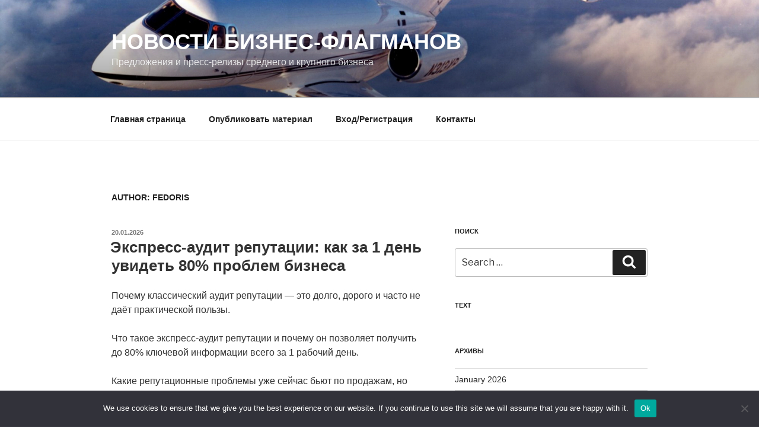

--- FILE ---
content_type: text/html; charset=UTF-8
request_url: https://www.tflagman.ru/author/fedoris/
body_size: 48844
content:
<!DOCTYPE html>
<html lang="ru-RU" class="no-js no-svg">
<head>
<meta charset="UTF-8">
<meta name="viewport" content="width=device-width, initial-scale=1">
<link rel="profile" href="http://gmpg.org/xfn/11">

<script>(function(html){html.className = html.className.replace(/\bno-js\b/,'js')})(document.documentElement);</script>
<title>Fedoris &#8211; Новости бизнес-флагманов</title>
<meta name='robots' content='max-image-preview:large' />
	<style>img:is([sizes="auto" i], [sizes^="auto," i]) { contain-intrinsic-size: 3000px 1500px }</style>
	<link rel='dns-prefetch' href='//www.tflagman.ru' />
<link rel='dns-prefetch' href='//fonts.googleapis.com' />
<link href='https://fonts.gstatic.com' crossorigin rel='preconnect' />
<link rel="alternate" type="application/rss+xml" title="Новости бизнес-флагманов &raquo; Feed" href="https://www.tflagman.ru/feed/" />
<link rel="alternate" type="application/rss+xml" title="Новости бизнес-флагманов &raquo; Comments Feed" href="https://www.tflagman.ru/comments/feed/" />
<link rel="alternate" type="application/rss+xml" title="Новости бизнес-флагманов &raquo; Posts by Fedoris Feed" href="https://www.tflagman.ru/author/fedoris/feed/" />
<script type="text/javascript">
/* <![CDATA[ */
window._wpemojiSettings = {"baseUrl":"https:\/\/s.w.org\/images\/core\/emoji\/15.1.0\/72x72\/","ext":".png","svgUrl":"https:\/\/s.w.org\/images\/core\/emoji\/15.1.0\/svg\/","svgExt":".svg","source":{"concatemoji":"https:\/\/www.tflagman.ru\/wp-includes\/js\/wp-emoji-release.min.js?ver=6.8.1"}};
/*! This file is auto-generated */
!function(i,n){var o,s,e;function c(e){try{var t={supportTests:e,timestamp:(new Date).valueOf()};sessionStorage.setItem(o,JSON.stringify(t))}catch(e){}}function p(e,t,n){e.clearRect(0,0,e.canvas.width,e.canvas.height),e.fillText(t,0,0);var t=new Uint32Array(e.getImageData(0,0,e.canvas.width,e.canvas.height).data),r=(e.clearRect(0,0,e.canvas.width,e.canvas.height),e.fillText(n,0,0),new Uint32Array(e.getImageData(0,0,e.canvas.width,e.canvas.height).data));return t.every(function(e,t){return e===r[t]})}function u(e,t,n){switch(t){case"flag":return n(e,"\ud83c\udff3\ufe0f\u200d\u26a7\ufe0f","\ud83c\udff3\ufe0f\u200b\u26a7\ufe0f")?!1:!n(e,"\ud83c\uddfa\ud83c\uddf3","\ud83c\uddfa\u200b\ud83c\uddf3")&&!n(e,"\ud83c\udff4\udb40\udc67\udb40\udc62\udb40\udc65\udb40\udc6e\udb40\udc67\udb40\udc7f","\ud83c\udff4\u200b\udb40\udc67\u200b\udb40\udc62\u200b\udb40\udc65\u200b\udb40\udc6e\u200b\udb40\udc67\u200b\udb40\udc7f");case"emoji":return!n(e,"\ud83d\udc26\u200d\ud83d\udd25","\ud83d\udc26\u200b\ud83d\udd25")}return!1}function f(e,t,n){var r="undefined"!=typeof WorkerGlobalScope&&self instanceof WorkerGlobalScope?new OffscreenCanvas(300,150):i.createElement("canvas"),a=r.getContext("2d",{willReadFrequently:!0}),o=(a.textBaseline="top",a.font="600 32px Arial",{});return e.forEach(function(e){o[e]=t(a,e,n)}),o}function t(e){var t=i.createElement("script");t.src=e,t.defer=!0,i.head.appendChild(t)}"undefined"!=typeof Promise&&(o="wpEmojiSettingsSupports",s=["flag","emoji"],n.supports={everything:!0,everythingExceptFlag:!0},e=new Promise(function(e){i.addEventListener("DOMContentLoaded",e,{once:!0})}),new Promise(function(t){var n=function(){try{var e=JSON.parse(sessionStorage.getItem(o));if("object"==typeof e&&"number"==typeof e.timestamp&&(new Date).valueOf()<e.timestamp+604800&&"object"==typeof e.supportTests)return e.supportTests}catch(e){}return null}();if(!n){if("undefined"!=typeof Worker&&"undefined"!=typeof OffscreenCanvas&&"undefined"!=typeof URL&&URL.createObjectURL&&"undefined"!=typeof Blob)try{var e="postMessage("+f.toString()+"("+[JSON.stringify(s),u.toString(),p.toString()].join(",")+"));",r=new Blob([e],{type:"text/javascript"}),a=new Worker(URL.createObjectURL(r),{name:"wpTestEmojiSupports"});return void(a.onmessage=function(e){c(n=e.data),a.terminate(),t(n)})}catch(e){}c(n=f(s,u,p))}t(n)}).then(function(e){for(var t in e)n.supports[t]=e[t],n.supports.everything=n.supports.everything&&n.supports[t],"flag"!==t&&(n.supports.everythingExceptFlag=n.supports.everythingExceptFlag&&n.supports[t]);n.supports.everythingExceptFlag=n.supports.everythingExceptFlag&&!n.supports.flag,n.DOMReady=!1,n.readyCallback=function(){n.DOMReady=!0}}).then(function(){return e}).then(function(){var e;n.supports.everything||(n.readyCallback(),(e=n.source||{}).concatemoji?t(e.concatemoji):e.wpemoji&&e.twemoji&&(t(e.twemoji),t(e.wpemoji)))}))}((window,document),window._wpemojiSettings);
/* ]]> */
</script>
<style id='wp-emoji-styles-inline-css' type='text/css'>

	img.wp-smiley, img.emoji {
		display: inline !important;
		border: none !important;
		box-shadow: none !important;
		height: 1em !important;
		width: 1em !important;
		margin: 0 0.07em !important;
		vertical-align: -0.1em !important;
		background: none !important;
		padding: 0 !important;
	}
</style>
<link rel='stylesheet' id='wp-block-library-css' href='https://www.tflagman.ru/wp-includes/css/dist/block-library/style.min.css?ver=6.8.1' type='text/css' media='all' />
<style id='classic-theme-styles-inline-css' type='text/css'>
/*! This file is auto-generated */
.wp-block-button__link{color:#fff;background-color:#32373c;border-radius:9999px;box-shadow:none;text-decoration:none;padding:calc(.667em + 2px) calc(1.333em + 2px);font-size:1.125em}.wp-block-file__button{background:#32373c;color:#fff;text-decoration:none}
</style>
<style id='global-styles-inline-css' type='text/css'>
:root{--wp--preset--aspect-ratio--square: 1;--wp--preset--aspect-ratio--4-3: 4/3;--wp--preset--aspect-ratio--3-4: 3/4;--wp--preset--aspect-ratio--3-2: 3/2;--wp--preset--aspect-ratio--2-3: 2/3;--wp--preset--aspect-ratio--16-9: 16/9;--wp--preset--aspect-ratio--9-16: 9/16;--wp--preset--color--black: #000000;--wp--preset--color--cyan-bluish-gray: #abb8c3;--wp--preset--color--white: #ffffff;--wp--preset--color--pale-pink: #f78da7;--wp--preset--color--vivid-red: #cf2e2e;--wp--preset--color--luminous-vivid-orange: #ff6900;--wp--preset--color--luminous-vivid-amber: #fcb900;--wp--preset--color--light-green-cyan: #7bdcb5;--wp--preset--color--vivid-green-cyan: #00d084;--wp--preset--color--pale-cyan-blue: #8ed1fc;--wp--preset--color--vivid-cyan-blue: #0693e3;--wp--preset--color--vivid-purple: #9b51e0;--wp--preset--gradient--vivid-cyan-blue-to-vivid-purple: linear-gradient(135deg,rgba(6,147,227,1) 0%,rgb(155,81,224) 100%);--wp--preset--gradient--light-green-cyan-to-vivid-green-cyan: linear-gradient(135deg,rgb(122,220,180) 0%,rgb(0,208,130) 100%);--wp--preset--gradient--luminous-vivid-amber-to-luminous-vivid-orange: linear-gradient(135deg,rgba(252,185,0,1) 0%,rgba(255,105,0,1) 100%);--wp--preset--gradient--luminous-vivid-orange-to-vivid-red: linear-gradient(135deg,rgba(255,105,0,1) 0%,rgb(207,46,46) 100%);--wp--preset--gradient--very-light-gray-to-cyan-bluish-gray: linear-gradient(135deg,rgb(238,238,238) 0%,rgb(169,184,195) 100%);--wp--preset--gradient--cool-to-warm-spectrum: linear-gradient(135deg,rgb(74,234,220) 0%,rgb(151,120,209) 20%,rgb(207,42,186) 40%,rgb(238,44,130) 60%,rgb(251,105,98) 80%,rgb(254,248,76) 100%);--wp--preset--gradient--blush-light-purple: linear-gradient(135deg,rgb(255,206,236) 0%,rgb(152,150,240) 100%);--wp--preset--gradient--blush-bordeaux: linear-gradient(135deg,rgb(254,205,165) 0%,rgb(254,45,45) 50%,rgb(107,0,62) 100%);--wp--preset--gradient--luminous-dusk: linear-gradient(135deg,rgb(255,203,112) 0%,rgb(199,81,192) 50%,rgb(65,88,208) 100%);--wp--preset--gradient--pale-ocean: linear-gradient(135deg,rgb(255,245,203) 0%,rgb(182,227,212) 50%,rgb(51,167,181) 100%);--wp--preset--gradient--electric-grass: linear-gradient(135deg,rgb(202,248,128) 0%,rgb(113,206,126) 100%);--wp--preset--gradient--midnight: linear-gradient(135deg,rgb(2,3,129) 0%,rgb(40,116,252) 100%);--wp--preset--font-size--small: 13px;--wp--preset--font-size--medium: 20px;--wp--preset--font-size--large: 36px;--wp--preset--font-size--x-large: 42px;--wp--preset--spacing--20: 0.44rem;--wp--preset--spacing--30: 0.67rem;--wp--preset--spacing--40: 1rem;--wp--preset--spacing--50: 1.5rem;--wp--preset--spacing--60: 2.25rem;--wp--preset--spacing--70: 3.38rem;--wp--preset--spacing--80: 5.06rem;--wp--preset--shadow--natural: 6px 6px 9px rgba(0, 0, 0, 0.2);--wp--preset--shadow--deep: 12px 12px 50px rgba(0, 0, 0, 0.4);--wp--preset--shadow--sharp: 6px 6px 0px rgba(0, 0, 0, 0.2);--wp--preset--shadow--outlined: 6px 6px 0px -3px rgba(255, 255, 255, 1), 6px 6px rgba(0, 0, 0, 1);--wp--preset--shadow--crisp: 6px 6px 0px rgba(0, 0, 0, 1);}:where(.is-layout-flex){gap: 0.5em;}:where(.is-layout-grid){gap: 0.5em;}body .is-layout-flex{display: flex;}.is-layout-flex{flex-wrap: wrap;align-items: center;}.is-layout-flex > :is(*, div){margin: 0;}body .is-layout-grid{display: grid;}.is-layout-grid > :is(*, div){margin: 0;}:where(.wp-block-columns.is-layout-flex){gap: 2em;}:where(.wp-block-columns.is-layout-grid){gap: 2em;}:where(.wp-block-post-template.is-layout-flex){gap: 1.25em;}:where(.wp-block-post-template.is-layout-grid){gap: 1.25em;}.has-black-color{color: var(--wp--preset--color--black) !important;}.has-cyan-bluish-gray-color{color: var(--wp--preset--color--cyan-bluish-gray) !important;}.has-white-color{color: var(--wp--preset--color--white) !important;}.has-pale-pink-color{color: var(--wp--preset--color--pale-pink) !important;}.has-vivid-red-color{color: var(--wp--preset--color--vivid-red) !important;}.has-luminous-vivid-orange-color{color: var(--wp--preset--color--luminous-vivid-orange) !important;}.has-luminous-vivid-amber-color{color: var(--wp--preset--color--luminous-vivid-amber) !important;}.has-light-green-cyan-color{color: var(--wp--preset--color--light-green-cyan) !important;}.has-vivid-green-cyan-color{color: var(--wp--preset--color--vivid-green-cyan) !important;}.has-pale-cyan-blue-color{color: var(--wp--preset--color--pale-cyan-blue) !important;}.has-vivid-cyan-blue-color{color: var(--wp--preset--color--vivid-cyan-blue) !important;}.has-vivid-purple-color{color: var(--wp--preset--color--vivid-purple) !important;}.has-black-background-color{background-color: var(--wp--preset--color--black) !important;}.has-cyan-bluish-gray-background-color{background-color: var(--wp--preset--color--cyan-bluish-gray) !important;}.has-white-background-color{background-color: var(--wp--preset--color--white) !important;}.has-pale-pink-background-color{background-color: var(--wp--preset--color--pale-pink) !important;}.has-vivid-red-background-color{background-color: var(--wp--preset--color--vivid-red) !important;}.has-luminous-vivid-orange-background-color{background-color: var(--wp--preset--color--luminous-vivid-orange) !important;}.has-luminous-vivid-amber-background-color{background-color: var(--wp--preset--color--luminous-vivid-amber) !important;}.has-light-green-cyan-background-color{background-color: var(--wp--preset--color--light-green-cyan) !important;}.has-vivid-green-cyan-background-color{background-color: var(--wp--preset--color--vivid-green-cyan) !important;}.has-pale-cyan-blue-background-color{background-color: var(--wp--preset--color--pale-cyan-blue) !important;}.has-vivid-cyan-blue-background-color{background-color: var(--wp--preset--color--vivid-cyan-blue) !important;}.has-vivid-purple-background-color{background-color: var(--wp--preset--color--vivid-purple) !important;}.has-black-border-color{border-color: var(--wp--preset--color--black) !important;}.has-cyan-bluish-gray-border-color{border-color: var(--wp--preset--color--cyan-bluish-gray) !important;}.has-white-border-color{border-color: var(--wp--preset--color--white) !important;}.has-pale-pink-border-color{border-color: var(--wp--preset--color--pale-pink) !important;}.has-vivid-red-border-color{border-color: var(--wp--preset--color--vivid-red) !important;}.has-luminous-vivid-orange-border-color{border-color: var(--wp--preset--color--luminous-vivid-orange) !important;}.has-luminous-vivid-amber-border-color{border-color: var(--wp--preset--color--luminous-vivid-amber) !important;}.has-light-green-cyan-border-color{border-color: var(--wp--preset--color--light-green-cyan) !important;}.has-vivid-green-cyan-border-color{border-color: var(--wp--preset--color--vivid-green-cyan) !important;}.has-pale-cyan-blue-border-color{border-color: var(--wp--preset--color--pale-cyan-blue) !important;}.has-vivid-cyan-blue-border-color{border-color: var(--wp--preset--color--vivid-cyan-blue) !important;}.has-vivid-purple-border-color{border-color: var(--wp--preset--color--vivid-purple) !important;}.has-vivid-cyan-blue-to-vivid-purple-gradient-background{background: var(--wp--preset--gradient--vivid-cyan-blue-to-vivid-purple) !important;}.has-light-green-cyan-to-vivid-green-cyan-gradient-background{background: var(--wp--preset--gradient--light-green-cyan-to-vivid-green-cyan) !important;}.has-luminous-vivid-amber-to-luminous-vivid-orange-gradient-background{background: var(--wp--preset--gradient--luminous-vivid-amber-to-luminous-vivid-orange) !important;}.has-luminous-vivid-orange-to-vivid-red-gradient-background{background: var(--wp--preset--gradient--luminous-vivid-orange-to-vivid-red) !important;}.has-very-light-gray-to-cyan-bluish-gray-gradient-background{background: var(--wp--preset--gradient--very-light-gray-to-cyan-bluish-gray) !important;}.has-cool-to-warm-spectrum-gradient-background{background: var(--wp--preset--gradient--cool-to-warm-spectrum) !important;}.has-blush-light-purple-gradient-background{background: var(--wp--preset--gradient--blush-light-purple) !important;}.has-blush-bordeaux-gradient-background{background: var(--wp--preset--gradient--blush-bordeaux) !important;}.has-luminous-dusk-gradient-background{background: var(--wp--preset--gradient--luminous-dusk) !important;}.has-pale-ocean-gradient-background{background: var(--wp--preset--gradient--pale-ocean) !important;}.has-electric-grass-gradient-background{background: var(--wp--preset--gradient--electric-grass) !important;}.has-midnight-gradient-background{background: var(--wp--preset--gradient--midnight) !important;}.has-small-font-size{font-size: var(--wp--preset--font-size--small) !important;}.has-medium-font-size{font-size: var(--wp--preset--font-size--medium) !important;}.has-large-font-size{font-size: var(--wp--preset--font-size--large) !important;}.has-x-large-font-size{font-size: var(--wp--preset--font-size--x-large) !important;}
:where(.wp-block-post-template.is-layout-flex){gap: 1.25em;}:where(.wp-block-post-template.is-layout-grid){gap: 1.25em;}
:where(.wp-block-columns.is-layout-flex){gap: 2em;}:where(.wp-block-columns.is-layout-grid){gap: 2em;}
:root :where(.wp-block-pullquote){font-size: 1.5em;line-height: 1.6;}
</style>
<link rel='stylesheet' id='custom-comments-css-css' href='https://www.tflagman.ru/wp-content/plugins/bka-single/asset/styles.css?ver=6.8.1' type='text/css' media='all' />
<link rel='stylesheet' id='cookie-notice-front-css' href='https://www.tflagman.ru/wp-content/plugins/cookie-notice/css/front.min.css?ver=2.4.16' type='text/css' media='all' />
<link rel='stylesheet' id='twentyseventeen-fonts-css' href='https://fonts.googleapis.com/css?family=Libre+Franklin%3A300%2C300i%2C400%2C400i%2C600%2C600i%2C800%2C800i&#038;subset=latin%2Clatin-ext' type='text/css' media='all' />
<link rel='stylesheet' id='twentyseventeen-style-css' href='https://www.tflagman.ru/wp-content/themes/flagman/style.css?ver=6.8.1' type='text/css' media='all' />
<!--[if lt IE 9]>
<link rel='stylesheet' id='twentyseventeen-ie8-css' href='https://www.tflagman.ru/wp-content/themes/flagman/assets/css/ie8.css?ver=1.0' type='text/css' media='all' />
<![endif]-->
<script type="text/javascript" id="cookie-notice-front-js-before">
/* <![CDATA[ */
var cnArgs = {"ajaxUrl":"https:\/\/www.tflagman.ru\/wp-admin\/admin-ajax.php","nonce":"d6265194e1","hideEffect":"fade","position":"bottom","onScroll":false,"onScrollOffset":100,"onClick":false,"cookieName":"cookie_notice_accepted","cookieTime":2592000,"cookieTimeRejected":2592000,"globalCookie":false,"redirection":false,"cache":false,"revokeCookies":false,"revokeCookiesOpt":"automatic"};
/* ]]> */
</script>
<script type="text/javascript" src="https://www.tflagman.ru/wp-content/plugins/cookie-notice/js/front.min.js?ver=2.4.16" id="cookie-notice-front-js"></script>
<!--[if lt IE 9]>
<script type="text/javascript" src="https://www.tflagman.ru/wp-content/themes/flagman/assets/js/html5.js?ver=3.7.3" id="html5-js"></script>
<![endif]-->
<script type="text/javascript" src="https://www.tflagman.ru/wp-includes/js/jquery/jquery.min.js?ver=3.7.1" id="jquery-core-js"></script>
<script type="text/javascript" src="https://www.tflagman.ru/wp-includes/js/jquery/jquery-migrate.min.js?ver=3.4.1" id="jquery-migrate-js"></script>
<link rel="https://api.w.org/" href="https://www.tflagman.ru/wp-json/" /><link rel="alternate" title="JSON" type="application/json" href="https://www.tflagman.ru/wp-json/wp/v2/users/8080" /><link rel="EditURI" type="application/rsd+xml" title="RSD" href="https://www.tflagman.ru/xmlrpc.php?rsd" />
<meta name="generator" content="WordPress 6.8.1" />
<meta name="description" content="Новый выпуск с Анатолием Перепелкиным и Иваном Макаровым о том, как быстро понять, что происходит с репутацией вашего бизнеса — и не сжечь бюджеты на бесконечные отчёты."><link rel="icon" href="https://www.tflagman.ru/wp-content/uploads/2017/10/cropped-флагман-бизнес-класса-32x32.jpg" sizes="32x32" />
<link rel="icon" href="https://www.tflagman.ru/wp-content/uploads/2017/10/cropped-флагман-бизнес-класса-192x192.jpg" sizes="192x192" />
<link rel="apple-touch-icon" href="https://www.tflagman.ru/wp-content/uploads/2017/10/cropped-флагман-бизнес-класса-180x180.jpg" />
<meta name="msapplication-TileImage" content="https://www.tflagman.ru/wp-content/uploads/2017/10/cropped-флагман-бизнес-класса-270x270.jpg" />
<meta name="yandex-verification" content="edb6f6a04f9fbc90" />


<link rel="apple-touch-icon" sizes="180x180" href="/apple-touch-icon.png">
<link rel="icon" type="image/png" sizes="32x32" href="/favicon-32x32.png">
<link rel="icon" type="image/png" sizes="16x16" href="/favicon-16x16.png">
<link rel="manifest" href="/site.webmanifest">
<link rel="mask-icon" href="/safari-pinned-tab.svg" color="#5bbad5">
<meta name="msapplication-TileColor" content="#da532c">
<meta name="theme-color" content="#ffffff">


</head>

<body class="archive author author-fedoris author-8080 wp-theme-flagman cookies-not-set group-blog hfeed has-header-image has-sidebar page-two-column colors-light">
<div id="page" class="site">
	<a class="skip-link screen-reader-text" href="#content">Skip to content</a>

	<header id="masthead" class="site-header" role="banner">

		<div class="custom-header">

	<div class="custom-header-media">
		<div id="wp-custom-header" class="wp-custom-header"><img src="https://www.tflagman.ru/wp-content/uploads/2017/11/cropped-самолеты.jpg" width="2000" height="1200" alt="" srcset="https://www.tflagman.ru/wp-content/uploads/2017/11/cropped-самолеты.jpg 2000w, https://www.tflagman.ru/wp-content/uploads/2017/11/cropped-самолеты-300x180.jpg 300w, https://www.tflagman.ru/wp-content/uploads/2017/11/cropped-самолеты-768x461.jpg 768w, https://www.tflagman.ru/wp-content/uploads/2017/11/cropped-самолеты-1024x614.jpg 1024w" sizes="100vw" decoding="async" fetchpriority="high" /></div>	</div>

	<div class="site-branding">
	<div class="wrap">

		
		<div class="site-branding-text">
							<p class="site-title"><a href="https://www.tflagman.ru/" rel="home">Новости бизнес-флагманов</a></p>
			
								<p class="site-description">Предложения и пресс-релизы среднего и крупного бизнеса</p>
						</div><!-- .site-branding-text -->

		
	</div><!-- .wrap -->
</div><!-- .site-branding -->

</div><!-- .custom-header -->

					<div class="navigation-top">
				<div class="wrap">
					<nav id="site-navigation" class="main-navigation" role="navigation" aria-label="Top Menu">
	<button class="menu-toggle" aria-controls="top-menu" aria-expanded="false"><svg class="icon icon-bars" aria-hidden="true" role="img"> <use href="#icon-bars" xlink:href="#icon-bars"></use> </svg><svg class="icon icon-close" aria-hidden="true" role="img"> <use href="#icon-close" xlink:href="#icon-close"></use> </svg>Menu</button>
	<div class="menu-%d0%b2%d0%b5%d1%80%d1%85%d0%bd%d0%b5%d0%b5-%d0%bc%d0%b5%d0%bd%d1%8e-container"><ul id="top-menu" class="menu"><li id="menu-item-23" class="menu-item menu-item-type-custom menu-item-object-custom menu-item-home menu-item-23"><a href="https://www.tflagman.ru/">Главная страница</a></li>
<li id="menu-item-10376" class="menu-item menu-item-type-post_type menu-item-object-page menu-item-10376"><a href="https://www.tflagman.ru/blog/">Опубликовать материал</a></li>
<li id="menu-item-53" class="menu-item menu-item-type-custom menu-item-object-custom menu-item-53"><a href="https://www.business-key.com/la3.html">Вход/Регистрация</a></li>
<li id="menu-item-26" class="menu-item menu-item-type-post_type menu-item-object-page menu-item-26"><a href="https://www.tflagman.ru/kontakty/">Контакты</a></li>
</ul></div>
	</nav><!-- #site-navigation -->
				</div><!-- .wrap -->
			</div><!-- .navigation-top -->
		
	</header><!-- #masthead -->


	<div class="site-content-contain">
		<div id="content" class="site-content">

<div class="wrap">

			<header class="page-header">
			<h1 class="page-title">Author: <span>Fedoris</span></h1>		</header><!-- .page-header -->
	
	<div id="primary" class="content-area">
		<main id="main" class="site-main" role="main">

					
<article id="post-191877" class="post-191877 post type-post status-publish format-standard hentry category-bez-rubriki tag-43065 tag-audit tag-42143 tag-9368 tag-8372">
		<header class="entry-header">
		<div class="entry-meta"><span class="screen-reader-text">Posted on</span> <a href="https://www.tflagman.ru/2026/01/20/statya-ekspress-audit-reputacii-kak-za-den-cl1/" rel="bookmark"><time class="entry-date published" datetime="2026-01-20T23:09:00+03:00">20.01.2026</time><time class="updated" datetime="2026-01-20T23:15:41+03:00">20.01.2026</time></a></div><!-- .entry-meta --><h2 class="entry-title"><a href="https://www.tflagman.ru/2026/01/20/statya-ekspress-audit-reputacii-kak-za-den-cl1/" rel="bookmark">Экспресс-аудит репутации: как за 1 день увидеть 80% проблем бизнеса</a></h2>	</header><!-- .entry-header -->

	<div class="entry-content">
		
<p>Почему классический аудит репутации — это долго, дорого и часто не даёт практической пользы.</p>
<p> Что такое экспресс-аудит репутации и почему он позволяет получить до 80% ключевой информации всего за 1 рабочий день.</p>
<p> Какие репутационные проблемы уже сейчас бьют по продажам, но остаются незамеченными.</p>
<p> Как выявить токсичный информационный фон до того, как он перерастёт в репутационный кризис.</p>
<p> Почему в рекламных стратегиях последовательность важнее бюджета.</p>
<p> Реальный кейс: как потеря сделок оказалась напрямую связана с репутационными «дырами» в выдаче и инфополе.</p>
<p><strong>Главная мысль выпуска:</strong></p>
<p> Репутация — это не история про «потом разберёмся».</p>
<p> Это про деньги, которые бизнес теряет прямо сейчас, пока не видит реальной картины происходящего в поиске, соцсетях и медиа.</p>
<p>🚀 <strong>Что такое экспресс-аудит репутации</strong></p>
<p>Экспресс-аудит — это быстрый и прикладной формат диагностики репутационного поля компании или персонального бренда.</p>
<p>• Срок: результат за 1 рабочий день</p>
<p> • Экспертиза: анализ проводят специалисты, а не автоматические сервисы</p>
<p> • Ясность: понятные выводы и практические рекомендации вместо отчёта на 100 страниц</p>
<p> • Аудит проводит лично Анатолий Перепёлкин</p>
<p>💸 <strong>Стоимость:</strong> 19 900 ₽</p>
<p> Фиксированная цена. Без скрытых условий и доплат.</p>
<p>🔗 <strong>Полезные ссылки:</strong></p>
<p>Заказать экспресс-аудит репутации:</p>
<p> <a href="https://pr.help/" rel="noopener noreferrer" target="_blank">https://pr.help/</a></p>
<p>Telegram-канал «Управление репутацией»:</p>
<p> <a href="https://t.me/upravlenie_reputaciei" rel="noopener noreferrer" target="_blank">https://t.me/upravlenie_reputaciei</a></p>
<p>Сайт Анатолия Перепёлкина:</p>
<p> <a href="https://perepelkin.pro" rel="noopener noreferrer" target="_blank">https://perepelkin.pro</a></p>
<p>PR-агентство «Всевышний PR»:</p>
<p> <a href="https://pr.help/" rel="noopener noreferrer" target="_blank">https://pr.help/</a></p>
<p>👥 <strong>Об экспертах:</strong></p>
<p>Анатолий Перепёлкин — эксперт по управлению репутацией с двадцатилетним опытом. Реализовал более 200 проектов по антикризисным коммуникациям и построению репутационных активов для бизнеса и публичных персон.</p>
<p>Иван Макаров — руководитель PR-агентства «Всевышний PR», ведущий подкаста «Бизнес Пульс», специалист по стратегическим коммуникациям.</p>
<p></p>
<p><iframe title="Экспресс-аудит репутации: как за 1 день увидеть 80% проблем бизнеса" width="525" height="295" src="https://www.youtube.com/embed/KvZUbLveciw?feature=oembed" frameborder="0" allow="accelerometer; autoplay; clipboard-write; encrypted-media; gyroscope; picture-in-picture; web-share" referrerpolicy="strict-origin-when-cross-origin" allowfullscreen></iframe></p>
	</div><!-- .entry-content -->

	
</article><!-- #post-## -->

<article id="post-191875" class="post-191875 post type-post status-publish format-standard hentry category-bez-rubriki tag-audit tag-kompaniya tag-9368 tag-upravlenie tag-8372">
		<header class="entry-header">
		<div class="entry-meta"><span class="screen-reader-text">Posted on</span> <a href="https://www.tflagman.ru/2026/01/20/ekspress-audit-reputacii-za-odin-den-n-1i/" rel="bookmark"><time class="entry-date published" datetime="2026-01-20T22:27:00+03:00">20.01.2026</time><time class="updated" datetime="2026-01-20T23:13:40+03:00">20.01.2026</time></a></div><!-- .entry-meta --><h2 class="entry-title"><a href="https://www.tflagman.ru/2026/01/20/ekspress-audit-reputacii-za-odin-den-n-1i/" rel="bookmark">Экспресс-аудит репутации за один день: новый продукт от Анатолия Перепёлкина</a></h2>	</header><!-- .entry-header -->

	<div class="entry-content">
		
<p></p>
<p><span style="background-color: transparent; color: rgb(0, 0, 0);"><img decoding="async" src="//st.business-key.com/i/files/55251/2026/01/1768937254-6437181.jpeg" height="336" width="602" alt="фото: " title="" style="object-fit: cover;" srcset="//st.business-key.com/i/files/55251/2026/01/thumbs/480x1768937254-8192723.jpeg 480w, //st.business-key.com/i/files/55251/2026/01/thumbs/800x1768937254-8192723.jpeg 800w, //st.business-key.com/i/files/55251/2026/01/thumbs/1024x1768937254-8192723.jpeg 1024w"></span></p>
<p></p>
<p></p>
<p><strong style="background-color: transparent; color: rgb(0, 0, 0);">Москва, январь 2025 года</strong><span style="background-color: transparent; color: rgb(0, 0, 0);"> — Эксперт по управлению репутацией Анатолий Перепелкин (Perepelkin.PRO) и PR-агентство «Всевышний PR» (PR.HELP) объявили о запуске нового продукта на рынке репутационного менеджмента — экспресс-аудита репутации. Услуга позволяет получить полную картину репутационного положения компании за один рабочий день при фиксированной стоимости 12 900 рублей.</span></p>
<p><span style="background-color: transparent; color: rgb(0, 0, 0);">Классический аудит репутации традиционно занимает от двух недель до месяца и стоит от 150 000 рублей. При этом значительная часть собранной информации остаётся невостребованной: компании получают объёмные отчёты, но не понимают, какие действия предпринять в первую очередь. Экспресс-аудит решает эту проблему, концентрируясь исключительно на критических точках, влияющих на бизнес-показатели.</span></p>
<p><span style="background-color: transparent; color: rgb(0, 0, 0);">«Мы видим системную проблему рынка: компании либо не проводят аудит вообще, либо получают избыточные отчёты, которые ложатся на полку. Экспресс-формат даёт ровно то, что нужно для принятия решений — не больше и не меньше», — комментирует Анатолий Перепелкин, эксперт по управлению репутацией с двадцатилетним опытом работы в отрасли.</span></p>
<p><span style="background-color: transparent; color: rgb(0, 0, 0);">В рамках экспресс-аудита анализируется поисковая выдача Яндекс и Google по ключевым запросам, связанным с компанией, оценивается присутствие бренда в ответах AI-систем (ChatGPT, Perplexity, Gemini), выявляются точки формирования недоверия и потенциальные репутационные риски. Особое внимание уделяется факторам, напрямую влияющим на конверсию и срывы сделок.</span></p>
<p><span style="background-color: transparent; color: rgb(0, 0, 0);">Появление AI-поиска существенно изменило требования к управлению репутацией. Нейросети формируют ответы о компаниях на основе найденной в сети информации, и качество этих ответов напрямую влияет на решения потенциальных клиентов. Экспресс-аудит учитывает эту специфику и включает анализ того, как искусственный интеллект интерпретирует информацию о бренде.</span></p>
<p><span style="background-color: transparent; color: rgb(0, 0, 0);">«Сегодня недостаточно контролировать первую страницу поисковой выдачи. Нужно понимать, что говорят о вас нейросети, потому что всё больше людей получают информацию именно так. Это принципиально новый вызов для репутационного менеджмента», — отмечает Иван Макаров, руководитель агентства «Всевышний PR».</span></p>
<p><span style="background-color: transparent; color: rgb(0, 0, 0);">Продукт ориентирован на компании, которые запускают рекламные кампании и хотят убедиться, что бюджеты не сливаются из-за репутационных проблем, готовятся к сделкам, партнёрствам или привлечению инвестиций, фиксируют снижение конверсии или срывы сделок без очевидных причин, а также на бизнес, который давно не проводил ревизию своего репутационного фона.</span></p>
<p><span style="background-color: transparent; color: rgb(0, 0, 0);">По итогам аудита клиент получает не абстрактный отчёт, а конкретный список проблем с приоритизацией и рекомендациями по их устранению. Дальнейшее сотрудничество остаётся на усмотрение заказчика — экспресс-аудит является самостоятельным продуктом без обязательных допродаж.</span></p>
<p><span style="background-color: transparent; color: rgb(0, 0, 0);">Анатолий Перепелкин проводит аудит лично. За двадцать лет работы в сфере управления репутацией он реализовал более двухсот проектов по антикризисным коммуникациям и построению репутационных активов для компаний различного масштаба.</span></p>
<p></p>
<p></p>
<p><strong style="background-color: transparent; color: rgb(0, 0, 0);">Справка о компаниях:</strong></p>
<p><strong style="background-color: transparent; color: rgb(0, 0, 0);">«Всевышний PR»</strong><span style="background-color: transparent; color: rgb(0, 0, 0);"> — PR-агентство, специализирующееся на управлении репутацией, размещении публикаций в деловых медиа и антикризисных коммуникациях. Работает с клиентами в России, СНГ и международных рынках.</span></p>
<p><strong style="background-color: transparent; color: rgb(0, 0, 0);">Анатолий Перепелкин</strong><span style="background-color: transparent; color: rgb(0, 0, 0);"> — эксперт по управлению репутацией, основатель проекта Perepelkin.PRO, автор методик в области SERM и ORM.</span></p>
<p></p>
<p></p>
<p><strong style="background-color: transparent; color: rgb(0, 0, 0);">Контакты для СМИ:</strong></p>
<p><span style="background-color: transparent; color: rgb(0, 0, 0);">🔗 </span><strong style="background-color: transparent; color: rgb(0, 0, 0);">Заказать экспресс-аудит репутации:</strong><span style="background-color: transparent; color: rgb(0, 0, 0);"> </span><u style="background-color: transparent; color: rgb(17, 85, 204);"><a href="https://pr.help/" rel="noopener noreferrer" target="_blank">https://pr.help/</a></u></p>
<p><span style="background-color: transparent; color: rgb(0, 0, 0);">🔥 </span><strong style="background-color: transparent; color: rgb(0, 0, 0);">Telegram-канал «Управление репутацией»:</strong><span style="background-color: transparent; color: rgb(0, 0, 0);"> </span><u style="background-color: transparent; color: rgb(17, 85, 204);"><a href="https://t.me/upravlenie_reputaciei" rel="noopener noreferrer" target="_blank">https://t.me/upravlenie_reputaciei</a></u></p>
<p><span style="background-color: transparent; color: rgb(0, 0, 0);">🌐 </span><strong style="background-color: transparent; color: rgb(0, 0, 0);">Сайт Анатолия Перепелкина:</strong><span style="background-color: transparent; color: rgb(0, 0, 0);"> </span><u style="background-color: transparent; color: rgb(17, 85, 204);"><a href="http://perepelkin.pro" rel="noopener noreferrer" target="_blank">perepelkin.pro</a></u></p>
<p><span style="background-color: transparent; color: rgb(0, 0, 0);">📩 </span><strong style="background-color: transparent; color: rgb(0, 0, 0);">PR-агентство «Всевышний PR»:</strong><span style="background-color: transparent; color: rgb(0, 0, 0);"> </span><u style="background-color: transparent; color: rgb(17, 85, 204);"><a href="https://pr.help/" rel="noopener noreferrer" target="_blank">https://pr.help/</a></u></p>
<p></p>
<p></p>
<p><strong style="background-color: transparent; color: rgb(0, 0, 0);">Об экспертах:</strong></p>
<p><strong style="background-color: transparent; color: rgb(0, 0, 0);">Анатолий Перепелкин</strong><span style="background-color: transparent; color: rgb(0, 0, 0);"> — эксперт по управлению репутацией с двадцатилетним опытом, реализовал более двухсот проектов по антикризисным коммуникациям и построению репутационных активов.</span></p>
<p><strong style="background-color: transparent; color: rgb(0, 0, 0);">Иван Макаров</strong><span style="background-color: transparent; color: rgb(0, 0, 0);"> — руководитель PR-агентства «Всевышний PR», ведущий подкаста «Бизнес Пульс», специалист по стратегическим коммуникациям.</span></p>
<p></p>
	</div><!-- .entry-content -->

	
</article><!-- #post-## -->

<article id="post-191830" class="post-191830 post type-post status-publish format-standard hentry category-biznes category-nedvizhimost category-obshhestvo">
		<header class="entry-header">
		<div class="entry-meta"><span class="screen-reader-text">Posted on</span> <a href="https://www.tflagman.ru/2026/01/20/developmentu-uchatsya-v-samolete-dpy8/" rel="bookmark"><time class="entry-date published" datetime="2026-01-20T17:56:00+03:00">20.01.2026</time><time class="updated" datetime="2026-01-20T18:03:41+03:00">20.01.2026</time></a></div><!-- .entry-meta --><h2 class="entry-title"><a href="https://www.tflagman.ru/2026/01/20/developmentu-uchatsya-v-samolete-dpy8/" rel="bookmark">Девелопменту учатся в Самолете</a></h2>	</header><!-- .entry-header -->

	<div class="entry-content">
		
<p>Группа «Самолет» заняла первое место в рейтинге Best Company Award 2026 от <a href="https://changellenge.com/tpage/bca-2026-results/" rel="noopener noreferrer" target="_blank">Changellenge</a> в отрасли «Девелопмент и строительство», став самым привлекательным работодателем отрасли по мнению студентов и молодых специалистов.</p>
<p>Best Company Award — ежегодное независимое исследование Changellenge, основанное на опросе более 9 000 студентов и выпускников ведущих вузов России. Участники оценивают компании по таким параметрам, как возможности профессионального роста, качество обучения, корпоративная культура и привлекательность карьерного трека.</p>
<p>В 2026 году «Самолет» впервые занял лидирующую позицию именно в отрасли девелопмента, что отражает растущий интерес молодых профессионалов к недвижимости как к высокотехнологичной и перспективной сфере. Восприятие девелопмента постепенно меняется: он всё чаще ассоциируется не только со строительством, но и с аналитикой, цифровыми продуктами, управлением сложными проектами и развитием городской среды.</p>
<p>«Для нас это подтверждение того, что девелопмент сегодня — это полноценная интеллектуальная индустрия, а не только стройка. Мы системно работаем над комплексным треком молодых талантов в компании: студенческая практика – стажировка– молодой специалист. Мы инвестируем в их обучение, поддерживаем опытными наставниками, развиваем управленческие и цифровые компетенции. Но самое главное – мы даём молодым специалистам возможность быстро расти и работать с масштабными проектами. Признание со стороны студентов и выпускников особенно ценно, потому что именно они формируют будущее отрасли», — комментирует директор по персоналу группы «Самолет» Александра Горчакова.</p>
<p>Рост позиций группы «Самолет» в подобных исследованиях носит поступательный характер. В предыдущих рейтингах и отраслевых опросах компания уже отмечалась как привлекательный работодатель в строительстве и недвижимости, однако именно в 2026 году ей удалось занять первое место среди девелоперов, опередив других игроков рынка.</p>
<p>Сегодня группа «Самолет» входит в число крупнейших девелоперов России по объёму текущего строительства и реализует масштабные жилые и комплексные проекты. Победа в рейтинге Best Company Award 2026 подчёркивает, что компания развивает не только города, но и профессиональное сообщество внутри отрасли, формируя новую культуру девелопмента и системный подход к работе с талантами.</p>
	</div><!-- .entry-content -->

	
</article><!-- #post-## -->

<article id="post-191784" class="post-191784 post type-post status-publish format-standard hentry category-tehnologii">
		<header class="entry-header">
		<div class="entry-meta"><span class="screen-reader-text">Posted on</span> <a href="https://www.tflagman.ru/2026/01/20/ekspert-prezidentskojj-akademii-v-sankt-peterburge-o-te-550/" rel="bookmark"><time class="entry-date published" datetime="2026-01-20T17:09:00+03:00">20.01.2026</time><time class="updated" datetime="2026-01-20T17:15:46+03:00">20.01.2026</time></a></div><!-- .entry-meta --><h2 class="entry-title"><a href="https://www.tflagman.ru/2026/01/20/ekspert-prezidentskojj-akademii-v-sankt-peterburge-o-te-550/" rel="bookmark">Эксперт Президентской академии в Санкт-Петербурге о технологическом развитии России</a></h2>	</header><!-- .entry-header -->

	<div class="entry-content">
		
<p>Россия продолжает системную работу по укреплению технологического суверенитета, фокусируясь на достижении целей, поставленных до 2030 года. Ключевыми приоритетами являются не только количественные показатели, но и реальные результаты: обновление промышленного оборудования, развитие транспорта, создание новых материалов и внедрение передовых решений во все стратегические отрасли. Ярким примером успеха в этом направлении стало начало испытаний нового отечественного вертолёта Ми-34М1 с двигателем «Ростеха».</p>
<p></p>
<p>«Мы видим переход от масштабных планов к конкретным, осязаемым достижениям в ключевых отраслях. Запуск испытаний нового вертолёта с полным циклом отечественных критических технологий — это не просто успех авиастроения. Это прообраз новой промышленной модели, где создание конечного высокотехнологичного продукта обеспечивает рывок для всей кооперации — от материалов и двигателестроения до цифровых систем управления, укрепляя независимость и конкурентоспособность всей экономики», &#8211; прокомментировала эксперт Президентской академии в Санкт-Петербурге Светлана Филистеева.</p>
	</div><!-- .entry-content -->

	
</article><!-- #post-## -->

<article id="post-191780" class="post-191780 post type-post status-publish format-standard hentry category-transport-i-logistika">
		<header class="entry-header">
		<div class="entry-meta"><span class="screen-reader-text">Posted on</span> <a href="https://www.tflagman.ru/2026/01/20/ekspert-prezidentskojj-akademii-v-sankt-pet-lquu/" rel="bookmark"><time class="entry-date published" datetime="2026-01-20T17:07:00+03:00">20.01.2026</time><time class="updated" datetime="2026-01-20T17:12:33+03:00">20.01.2026</time></a></div><!-- .entry-meta --><h2 class="entry-title"><a href="https://www.tflagman.ru/2026/01/20/ekspert-prezidentskojj-akademii-v-sankt-pet-lquu/" rel="bookmark">Эксперт Президентской академии в Санкт-Петербурге о развитии транспортной системы</a></h2>	</header><!-- .entry-header -->

	<div class="entry-content">
		
<p>Российская транспортная отрасль демонстрирует уверенный рост по всем ключевым направлениям. Программа дорожного строительства в 2025 году была перевыполнена на 20%, а парк общественного транспорта в регионах пополнился более чем 5000 новых единиц. Параллельно идёт глубокая цифровая трансформация: страна входит в тройку мировых лидеров по беспилотным технологиям, а 45% транспортных компаний планируют внедрять искусственный интеллект.</p>
<p></p>
<p>«Мы наблюдаем системный прорыв, где масштабная инфраструктурная программа синхронизирована с технологическим рывком. Это не просто рекордные темпы строительства дорог или обновление парка, а формирование интеллектуальной транспортной экосистемы будущего. Такая интеграция физической модернизации и цифровых решений создаёт основу для принципиально нового уровня безопасности, логистической эффективности и комфорта для всех пользователей», &#8211; прокомментировала эксперт Президентской академии в Санкт-Петербурге Светлана Филистеева.</p>
	</div><!-- .entry-content -->

	
</article><!-- #post-## -->

<article id="post-191788" class="post-191788 post type-post status-publish format-standard hentry category-bez-rubriki tag-bezopasnost tag-zashhita tag-kontrol tag-10210 tag-8985">
		<header class="entry-header">
		<div class="entry-meta"><span class="screen-reader-text">Posted on</span> <a href="https://www.tflagman.ru/2026/01/20/kak-privesti-sap-sistemy-v-sootvetstvie-s-trebovaniyami-fstek-kx/" rel="bookmark"><time class="entry-date published" datetime="2026-01-20T17:07:00+03:00">20.01.2026</time><time class="updated" datetime="2026-01-20T17:18:46+03:00">20.01.2026</time></a></div><!-- .entry-meta --><h2 class="entry-title"><a href="https://www.tflagman.ru/2026/01/20/kak-privesti-sap-sistemy-v-sootvetstvie-s-trebovaniyami-fstek-kx/" rel="bookmark">Как привести SAP-системы в соответствие с требованиями ФСТЭК России</a></h2>	</header><!-- .entry-header -->

	<div class="entry-content">
		
<p class="ql-align-justify">Федеральная служба по техническому и экспортному контролю (ФСТЭК) опубликовала «Рекомендации по предотвращению реализации угроз безопасности информации при применении SAP-систем в условиях прекращения их технической поддержки и распространения обновлений на территории Российской Федерации». Ведущий инженер компании «Газинформсервис» и эксперт SafeERP <strong>Тимур Цыбденов</strong> выделил 10 ключевых направлений защиты, которые позволяют перевести теоретические требования регулятора в плоскость автоматизированных технологических процессов.</p>
<p class="ql-align-justify">После ухода SAP с российского рынка организации столкнулись с необходимостью поддерживать защищённость критически важных ERP-систем собственными силами. «Техническая невозможность получать официальные обновления и консультации вендора создаёт растущее множество неисправленных уязвимостей и неконтролируемых рисков. Ручная инвентаризация тысяч объектов, поиск патчей и аудит конфигураций становятся колоссальной, почти невыполнимой задачей для внутренних ИБ-команд, — отметил эксперт, — Решение — это автоматизация процессов кибербезопасности с помощью отечественных технологий».</p>
<p class="ql-align-justify">В качестве технологической базы эксперт рассматривает программный комплекс SafeERP — российскую разработку, зарегистрированную в Едином реестре российских программ, — многофункциональный модульный комплекс для контроля безопасности сложных ERP-систем, работающих на платформах SAP и 1С. </p>
<p class="ql-align-justify">Продукт имеет модульную архитектуру, что позволяет гибко выстраивать защиту. Ключевым для задач ФСТЭК является модуль SafeERP Security Suite, который напрямую встраивается в инфраструктуру SAP заказчика и обеспечивает глубокий анализ платформы и кода.</p>
<p class="ql-align-justify">Тимур Цыбденов выделил 10 направлений автоматизации защиты в рамках требований ФСТЭК:</p>
<p class="ql-align-justify"><em>1. Управление обновлениями</em></p>
<p class="ql-align-justify">Автоматический поиск отсутствующих исправлений на основе собственной базы данных, включающей более 4000 SAP Security Notes. Это критически важно для поддержания защищённости системы в отсутствие доступа к порталу поддержки SAP.</p>
<p class="ql-align-justify"><em>2. Учётные записи и пароли по умолчанию</em></p>
<p class="ql-align-justify">Система контролирует сложность паролей, блокирует неактивные записи и отслеживает использование технических аккаунтов (SAP*, DDIC).</p>
<p class="ql-align-justify"><em>3. Неиспользуемый функционал и сервисы</em></p>
<p class="ql-align-justify">Избыточно открытые сервисы SAP NetWeaver, SAP S/4HANA и других компонентов — одна из главных точек входа для злоумышленников. SafeERP Security Suite автоматизирует самый трудоёмкий процесс — инвентаризацию сотен веб-сервисов SAP и управление ими.</p>
<p class="ql-align-justify"><em>4. Открытые интерфейсы и администрирование</em></p>
<p class="ql-align-justify">Эта рекомендация выполняется за счёт автоматизированной проверки и управления списками контроля доступа (ACL). Решение проводит сквозной аудит конфигураций ACL для критических административных интерфейсов, включая SAPControl, Message Server, Gateway и SAPRouter.</p>
<p class="ql-align-justify"><em>5. Параметры профиля и конфигурации безопасности</em></p>
<p class="ql-align-justify">SafeERP Security Suite проверяет параметры профиля системы по 1300+ сценариям. Автоматическая сверка с эталонными значениями позволяет устранить настройки, допускающие обход аутентификации или подбор паролей.</p>
<p class="ql-align-justify"><em>6. Шифрование и защита каналов связи</em></p>
<p class="ql-align-justify">SafeERP Security Suite целенаправленно контролирует критические параметры конфигурации. Продукт автоматически проверяет и анализирует ключевые настройки SSL/TLS, такие как icm/HTTPS/cipher_suite и ssl/client_ciphersuites, что позволяет гарантировать использование только современных и разрешённых алгоритмов шифрования и корректную активацию протоколов для HTTP(S), RFC и других соединений. Таким образом, фокусируясь на проверке и контроле именно этих системных параметров, SafeERP предоставляет верифицируемый механизм для выполнения рекомендаций регулятора по защите всех каналов передачи данных в SAP.</p>
<p class="ql-align-justify"><em>7. Контроль доступа и разделение полномочий</em></p>
<p class="ql-align-justify">SafeERP Security Suite проводит непрерывный и целевой мониторинг критичных административных полномочий. Продукт осуществляет глубокий контроль над ключевыми точками привилегий во всей экосистеме SAP, включая роли администраторов в SAP BusinessObjects (CMC), прямые привилегии в базе данных HANA (такие как SELECT и ADMIN), права в административных группах сервера приложений Java (J2EE), а также отслеживание присвоения и использования сверхпривилегированных профилей SAP_ALL и SAP_NEW.</p>
<p class="ql-align-justify"><em>8. Логирование и аудит</em></p>
<p class="ql-align-justify">SafeERP Security Suite предоставляет не просто инструмент сбора логов, а комплексную платформу управления информационной безопасностью. Система обеспечивает полную регистрацию действий пользователей и административных изменений.</p>
<p class="ql-align-justify"><em>9. Безопасность данных в SAP-системах</em></p>
<p class="ql-align-justify">SafeERP Security Suite автоматизировано контролирует авторизации. Решение не просто проверяет, а активно обеспечивает соблюдение политики безопасности, централизованно управляя правами доступа к транзакциям и данным. </p>
<p class="ql-align-justify"><em>10. Безопасность процесса безопасной разработки в SAP-системах</em></p>
<p class="ql-align-justify">SafeERP Security Suite комплексно контролирует весь жизненный цикл изменений. Решение принудительно ограничивает использование опасного режима отладки DEBUG в продуктивной среде, блокируя возможность подмены переменных, что является ключевым вектором атак. Параллельно продукт интегрируется в транспортную систему SAP (STMS), обеспечивая, что все изменения в промышленные системы попадают исключительно через утверждённый и контролируемый конвейер (DevOps/DevSecOps), а не путём прямого доступа.</p>
<p class="ql-align-justify">«В условиях отсутствия легальных обновлений рекомендации ФСТЭК стали прагматичной дорожной картой для выживания критической инфраструктуры», — заключает Тимур Цыбденов. По мнению эксперта, суть защиты сегодня сводится к четырем столпам: жёсткой изоляции, минимизации привилегий, непрерывному мониторингу и глубокому аудиту. Внедрение автоматизированных решений — единственный способ выиграть время и обеспечить стабильность бизнеса.</p>
<p></p>
	</div><!-- .entry-content -->

	
</article><!-- #post-## -->

<article id="post-191778" class="post-191778 post type-post status-publish format-standard hentry category-kultura">
		<header class="entry-header">
		<div class="entry-meta"><span class="screen-reader-text">Posted on</span> <a href="https://www.tflagman.ru/2026/01/20/ekspert-prezidentskojj-akademii-v-sankt-peterburge-b2uzg/" rel="bookmark"><time class="entry-date published" datetime="2026-01-20T17:05:00+03:00">20.01.2026</time><time class="updated" datetime="2026-01-20T17:12:09+03:00">20.01.2026</time></a></div><!-- .entry-meta --><h2 class="entry-title"><a href="https://www.tflagman.ru/2026/01/20/ekspert-prezidentskojj-akademii-v-sankt-peterburge-b2uzg/" rel="bookmark">Эксперт Президентской академии в Санкт-Петербурге о достижениях в культурной сфере</a></h2>	</header><!-- .entry-header -->

	<div class="entry-content">
		
<p>Российская культура начала 2026 года с впечатляющих достижений. Кинопрокат в первые январские дни показал рост сборов на 65%, превысив 10 млрд рублей, а федеральные музеи приняли на 300 тысяч посетителей больше, чем годом ранее, став центрами семейного досуга. Эти успехи стали возможны благодаря сочетанию сохранения традиций, технологической модернизации и таких программ, как «Пушкинская карта».</p>
<p></p>
<p>«Мы наблюдаем мощный синергетический эффект, когда государственная поддержка, технологическое обновление институций и живой запрос общества встречаются в одной точке. Это уже не просто рост показателей, а качественный скачок в формировании новой культурной среды, где наследие становится современным, а искусство — доступным и востребованным для всех поколений», &#8211; прокомментировала эксперт Президентской академии в Санкт-Петербурге Светлана Филистеева.</p>
	</div><!-- .entry-content -->

	
</article><!-- #post-## -->

<article id="post-191774" class="post-191774 post type-post status-publish format-standard hentry category-ekonomika">
		<header class="entry-header">
		<div class="entry-meta"><span class="screen-reader-text">Posted on</span> <a href="https://www.tflagman.ru/2026/01/20/direktor-peterburgskogo-kampusa-prezidentskojj-akademii-an-rl/" rel="bookmark"><time class="entry-date published" datetime="2026-01-20T17:02:00+03:00">20.01.2026</time><time class="updated" datetime="2026-01-20T17:06:25+03:00">20.01.2026</time></a></div><!-- .entry-meta --><h2 class="entry-title"><a href="https://www.tflagman.ru/2026/01/20/direktor-peterburgskogo-kampusa-prezidentskojj-akademii-an-rl/" rel="bookmark">Директор петербургского кампуса Президентской академии Андрей Хлутков об интеграции новых регионов в экономический каркас страны</a></h2>	</header><!-- .entry-header -->

	<div class="entry-content">
		
<p>С 1 января 2026 года в России вступает в силу решение Правительства, направленное на форсированное включение промышленного потенциала Донбасса и Новороссии в единый экономический каркас страны. Речь идет о введении специальных льготных коэффициентов, которые существенно упрощают для предприятий Донецкой и Луганской народных республик, Запорожской и Херсонской областей процедуру подтверждения российского происхождения выпускаемой продукции.</p>
<p></p>
<p>Данный механизм, рассчитанный на период до конца 2027 года, фактически снимает административные барьеры на пути местных производителей к рынку государственных закупок и федеральным субсидиям. В перечень продукции, получающей «зеленый свет», вошли критически важные позиции: от горнодобывающего оборудования и буровых установок до высокотехнологичных электрозарядных станций и компонентов ветроэнергетики.</p>
<p>Комментируя значимость принятых мер, директор Президентской академии в Санкт-Петербурге Андрей Хлутков отметил, что поддержка индустриального ядра новых субъектов является вопросом не только экономики, но и национальной безопасности.</p>
<p></p>
<p>«Мы наблюдаем, как создаются условия, при которых промышленный суверенитет России прирастает мощью Новороссии и Донбасса, превращая вызовы сегодняшнего дня в фундамент долгосрочного развития. Важно понимать контекст: исторически эти регионы всегда были промышленным сердцем макрорегиона. Включая их в систему госзакупок на приоритетных началах, мы не просто загружаем мощности, мы воссоздаем разорванные производственные цепочки. Когда станок, произведенный в ДНР, или экскаватор из Запорожья на равных конкурируют с аналогами из других субъектов РФ, это и есть подлинная интеграция.</p>
<p>Для реального сектора новых регионов статус &#8220;российского товара&#8221; &#8211; это входной билет в высшую лигу. Это доступ к капиталу через субсидии и гарантированный сбыт через заказы госкорпораций. Список оборудования, попавшего под упрощенный порядок, четко отражает приоритеты страны: импортозамещение в тяжелом машиностроении и развитие &#8220;зеленой&#8221; энергетики», &#8211; отметил Андрей Хлутков.</p>
	</div><!-- .entry-content -->

	
</article><!-- #post-## -->

<article id="post-191776" class="post-191776 post type-post status-publish format-standard hentry category-bez-rubriki">
		<header class="entry-header">
		<div class="entry-meta"><span class="screen-reader-text">Posted on</span> <a href="https://www.tflagman.ru/2026/01/20/direktor-peterburgskogo-kampusa-prezidentskojj-akademii-gt3f/" rel="bookmark"><time class="entry-date published" datetime="2026-01-20T17:00:00+03:00">20.01.2026</time><time class="updated" datetime="2026-01-20T17:07:55+03:00">20.01.2026</time></a></div><!-- .entry-meta --><h2 class="entry-title"><a href="https://www.tflagman.ru/2026/01/20/direktor-peterburgskogo-kampusa-prezidentskojj-akademii-gt3f/" rel="bookmark">Директор петербургского кампуса Президентской академии Андрей Хлутков об устойчивом росте космической отрасли как фундаменте технологического суверенитета страны</a></h2>	</header><!-- .entry-header -->

	<div class="entry-content">
		
<p>Ракетно-космическая отрасль России в 2025 году вышла на траекторию уверенного роста, становясь ключевым индикатором качественных изменений в отечественной промышленности. Согласно отчету первого вице-премьера РФ Дениса Мантурова, представленному главе государства, выручка предприятий сектора по итогам года увеличилась на 10%. Этот результат не просто отражает финансовую устойчивость госкорпорации «Роскосмос», но и свидетельствует о формировании новой модели высокотехнологичного развития, основанной на росте производительности труда и укреплении кадрового потенциала.</p>
<p></p>
<p>Комментируя представленные данные, директор Президентской академии в Санкт-Петербурге Андрей Хлутков отметил, что экономические показатели отрасли в 2025 году стали прямым следствием перехода от экстенсивного управления к стратегии интенсивного технологического лидерства.</p>
<p></p>
<p>«Десятипроцентный рост выручки в таком сложном секторе, как космонавтика, &#8211; это свидетельство успешной синхронизации научного потенциала с реальными потребностями экономики. За прошлый год российская орбитальная группировка расширилась до 300 космических аппаратов, а число успешных пусков ракет-носителей достигло 17, включая стратегически важный старт тяжелой &#8220;Ангары-А5&#8221; с космодрома Плесецк. Это не просто вопрос престижа, а создание современной инфраструктуры для новой &#8220;околоземной экономики&#8221;», &#8211; сказал Андрей Хлутков.</p>
<p></p>
<p>Он также подчеркнул, что важнейшим аспектом здесь является то, как финансовый успех трансформируется в социальный капитал: «В 2025 году авиационно-космическая сфера прочно закрепила за собой статус одной из самых высокооплачиваемых отраслей страны, где средние доходы специалистов в ряде сегментов превысили отметку в 200 тысяч рублей. Это принципиальный момент: рост производительности труда должен опережать или идти в ногу с ростом вознаграждения. Только такая пропорция позволяет отрасли выигрывать в глобальной &#8220;битве за таланты&#8221;, укрепляя престиж инженерного и конструкторского труда».</p>
<p></p>
<p>Сегодня, по мнению Хлуткова, космический сектор перестал быть изолированным сегментом государственных интересов. Он превращается в эффективный промышленный каркас, дающий мультипликативный эффект для смежных областей &#8211; от микроэлектроники до новых материалов. Запуск национального проекта «Космос» с бюджетом в 4,5 трлн рублей до 2036 года создает горизонт планирования, который необходим для реализации таких масштабных задач, как создание Российской орбитальной станции (РОС) и развитие многоразовых ракетных систем.</p>
<p></p>
<p>«Успехи 2025 года подтверждают: Россия не просто сохраняет статус великой космической державы, но и выстраивает экономически эффективную, технологически независимую систему, способную конвертировать интеллект в реальную мощь государства», — подчеркнул Андрей Хлутков.</p>
	</div><!-- .entry-content -->

	
</article><!-- #post-## -->

<article id="post-191772" class="post-191772 post type-post status-publish format-standard hentry category-stroitelstvo">
		<header class="entry-header">
		<div class="entry-meta"><span class="screen-reader-text">Posted on</span> <a href="https://www.tflagman.ru/2026/01/20/8102530-ekspert-prezidentskojj-akademii-v-sankt-peterburg-qmz88/" rel="bookmark"><time class="entry-date published" datetime="2026-01-20T16:56:00+03:00">20.01.2026</time><time class="updated" datetime="2026-01-20T17:03:55+03:00">20.01.2026</time></a></div><!-- .entry-meta --><h2 class="entry-title"><a href="https://www.tflagman.ru/2026/01/20/8102530-ekspert-prezidentskojj-akademii-v-sankt-peterburg-qmz88/" rel="bookmark">Эксперт Президентской академии в Санкт-Петербурге о новых общественных пространствах а Подмосковье</a></h2>	</header><!-- .entry-header -->

	<div class="entry-content">
		
<p>Порядка 80 общественных пространств, среди которых парки, скверы и набережные, планируется привести в порядок в Московской области в наступившем году. На эти цели будет направлено более 30 млрд рублей, сообщил председатель комитета Мособлдумы по строительной политике, энергетике и жилищно-коммунальному хозяйству Олег Гаджиев.</p>
<p></p>
<p>По мнению руководителя образовательной программы «Менеджмент» Президентской академии в Санкт-Петербурге Кристины Палий, выделение более 30 миллиардов рублей на модернизацию порядка 80 общественных пространств является серьезной финансовой поддержкой. </p>
<p></p>
<p>«Важно понимать, что эти средства не просто трансформируют парки и набережные. Они запускают комплексный мультипликативный эффект. Строительные и подрядные организации получают крупные заказы, что стимулирует смежные отрасли от производства строительных материалов до услуг ландшафтного дизайна. Это прямой вклад в валовой региональный продукт и сохранение занятости. Однако ключевой вопрос эффективности заключается в качестве управления проектами и последующей эксплуатации. Конкретика озвученных проектов, таких как обновление Центрального парка в Щелкове площадью 15 гектаров или создание пешеходных зон в Подольске и Пушкине, указывает на осознанный подход к формированию точек роста городской среды. Создание качественных общественных пространств напрямую влияет на инвестиционную привлекательность прилегающих территорий, стимулируя частные инвестиции в малый и средний бизнес, например, в сегменте услуг, общественного питания, досуга. Это так называемый эффект каскадного финансирования, когда государственные расходы привлекают более значительные частные средства. Упоминание о создании малых скверов по инициативе жителей также отражает важный тренд на адресность инвестиций, что повышает эффективность расходов за счет учета реальных потребностей сообществ. Прогноз на среднесрочную перспективу будет зависеть от двух основных факторов. Первый это интеграция проектов благоустройства в более широкие стратегии пространственного и экономического развития территорий. Парк или набережная не должны быть изолированными объектами они должны быть органично вписаны в транспортную, экологическую и социальную инфраструктуру. Второй фактор это внедрение современных моделей государственно-частного партнерства для управления созданными активами, что позволит снизить долгосрочную нагрузку на бюджеты и обеспечить устойчивость проектов. Таким образом, анонсированная программа при условии ее грамотной, прозрачной реализации и фокуса на долгосрочном содержании может стать действенным инструментом не только повышения качества жизни, но и стимулирования региональной экономики через создание новых рабочих мест, рост налогооблагаемой базы и повышение конкурентоспособности подмосковных городов в борьбе за человеческий капитал. Финансовые масштабы проекта обязывают к высочайшему уровню контроля и экспертизы на всех этапах, от проектирования до сдачи в эксплуатацию», — считает эксперт.</p>
	</div><!-- .entry-content -->

	
</article><!-- #post-## -->

	<nav class="navigation pagination" aria-label="Posts pagination">
		<h2 class="screen-reader-text">Posts pagination</h2>
		<div class="nav-links"><span aria-current="page" class="page-numbers current"><span class="meta-nav screen-reader-text">Page </span>1</span>
<a class="page-numbers" href="https://www.tflagman.ru/author/fedoris/page/2/"><span class="meta-nav screen-reader-text">Page </span>2</a>
<span class="page-numbers dots">&hellip;</span>
<a class="page-numbers" href="https://www.tflagman.ru/author/fedoris/page/1642/"><span class="meta-nav screen-reader-text">Page </span>1,642</a>
<a class="next page-numbers" href="https://www.tflagman.ru/author/fedoris/page/2/"><span class="screen-reader-text">Next page</span><svg class="icon icon-arrow-right" aria-hidden="true" role="img"> <use href="#icon-arrow-right" xlink:href="#icon-arrow-right"></use> </svg></a></div>
	</nav>
		</main><!-- #main -->
	</div><!-- #primary -->
	
<aside id="secondary" class="widget-area" role="complementary">
	<section id="search-3" class="widget widget_search"><h2 class="widget-title">Поиск</h2>

<form role="search" method="get" class="search-form" action="https://www.tflagman.ru/">
	<label for="search-form-69706fa463d33">
		<span class="screen-reader-text">Search for:</span>
	</label>
	<input type="search" id="search-form-69706fa463d33" class="search-field" placeholder="Search &hellip;" value="" name="s" />
	<button type="submit" class="search-submit"><svg class="icon icon-search" aria-hidden="true" role="img"> <use href="#icon-search" xlink:href="#icon-search"></use> </svg><span class="screen-reader-text">Search</span></button>
</form>
</section><section id="text-3" class="widget widget_text"><h2 class="widget-title">text</h2>			<div class="textwidget"></div>
		</section><section id="archives-3" class="widget widget_archive"><h2 class="widget-title">Архивы</h2>
			<ul>
					<li><a href='https://www.tflagman.ru/2026/01/'>January 2026</a></li>
	<li><a href='https://www.tflagman.ru/2025/12/'>December 2025</a></li>
	<li><a href='https://www.tflagman.ru/2025/11/'>November 2025</a></li>
	<li><a href='https://www.tflagman.ru/2025/10/'>October 2025</a></li>
	<li><a href='https://www.tflagman.ru/2025/09/'>September 2025</a></li>
	<li><a href='https://www.tflagman.ru/2025/08/'>August 2025</a></li>
	<li><a href='https://www.tflagman.ru/2025/07/'>July 2025</a></li>
	<li><a href='https://www.tflagman.ru/2025/06/'>June 2025</a></li>
	<li><a href='https://www.tflagman.ru/2025/05/'>May 2025</a></li>
	<li><a href='https://www.tflagman.ru/2025/04/'>April 2025</a></li>
	<li><a href='https://www.tflagman.ru/2025/03/'>March 2025</a></li>
	<li><a href='https://www.tflagman.ru/2025/02/'>February 2025</a></li>
	<li><a href='https://www.tflagman.ru/2025/01/'>January 2025</a></li>
	<li><a href='https://www.tflagman.ru/2024/12/'>December 2024</a></li>
	<li><a href='https://www.tflagman.ru/2024/11/'>November 2024</a></li>
	<li><a href='https://www.tflagman.ru/2024/10/'>October 2024</a></li>
	<li><a href='https://www.tflagman.ru/2024/09/'>September 2024</a></li>
	<li><a href='https://www.tflagman.ru/2024/08/'>August 2024</a></li>
	<li><a href='https://www.tflagman.ru/2024/07/'>July 2024</a></li>
	<li><a href='https://www.tflagman.ru/2024/06/'>June 2024</a></li>
	<li><a href='https://www.tflagman.ru/2024/05/'>May 2024</a></li>
	<li><a href='https://www.tflagman.ru/2024/04/'>April 2024</a></li>
	<li><a href='https://www.tflagman.ru/2024/03/'>March 2024</a></li>
	<li><a href='https://www.tflagman.ru/2024/02/'>February 2024</a></li>
	<li><a href='https://www.tflagman.ru/2024/01/'>January 2024</a></li>
	<li><a href='https://www.tflagman.ru/2023/12/'>December 2023</a></li>
	<li><a href='https://www.tflagman.ru/2023/11/'>November 2023</a></li>
	<li><a href='https://www.tflagman.ru/2023/10/'>October 2023</a></li>
	<li><a href='https://www.tflagman.ru/2023/09/'>September 2023</a></li>
	<li><a href='https://www.tflagman.ru/2023/08/'>August 2023</a></li>
	<li><a href='https://www.tflagman.ru/2023/07/'>July 2023</a></li>
	<li><a href='https://www.tflagman.ru/2023/06/'>June 2023</a></li>
	<li><a href='https://www.tflagman.ru/2023/05/'>May 2023</a></li>
	<li><a href='https://www.tflagman.ru/2023/04/'>April 2023</a></li>
	<li><a href='https://www.tflagman.ru/2023/03/'>March 2023</a></li>
	<li><a href='https://www.tflagman.ru/2023/02/'>February 2023</a></li>
	<li><a href='https://www.tflagman.ru/2023/01/'>January 2023</a></li>
	<li><a href='https://www.tflagman.ru/2022/12/'>December 2022</a></li>
	<li><a href='https://www.tflagman.ru/2022/11/'>November 2022</a></li>
	<li><a href='https://www.tflagman.ru/2022/10/'>October 2022</a></li>
	<li><a href='https://www.tflagman.ru/2022/09/'>September 2022</a></li>
	<li><a href='https://www.tflagman.ru/2022/08/'>August 2022</a></li>
	<li><a href='https://www.tflagman.ru/2022/07/'>July 2022</a></li>
	<li><a href='https://www.tflagman.ru/2022/06/'>June 2022</a></li>
	<li><a href='https://www.tflagman.ru/2022/05/'>May 2022</a></li>
	<li><a href='https://www.tflagman.ru/2022/04/'>April 2022</a></li>
	<li><a href='https://www.tflagman.ru/2022/03/'>March 2022</a></li>
	<li><a href='https://www.tflagman.ru/2022/02/'>February 2022</a></li>
	<li><a href='https://www.tflagman.ru/2022/01/'>January 2022</a></li>
	<li><a href='https://www.tflagman.ru/2021/12/'>December 2021</a></li>
	<li><a href='https://www.tflagman.ru/2021/11/'>November 2021</a></li>
	<li><a href='https://www.tflagman.ru/2021/10/'>October 2021</a></li>
	<li><a href='https://www.tflagman.ru/2021/09/'>September 2021</a></li>
	<li><a href='https://www.tflagman.ru/2021/08/'>August 2021</a></li>
	<li><a href='https://www.tflagman.ru/2021/07/'>July 2021</a></li>
	<li><a href='https://www.tflagman.ru/2021/06/'>June 2021</a></li>
	<li><a href='https://www.tflagman.ru/2021/05/'>May 2021</a></li>
	<li><a href='https://www.tflagman.ru/2021/04/'>April 2021</a></li>
	<li><a href='https://www.tflagman.ru/2021/03/'>March 2021</a></li>
	<li><a href='https://www.tflagman.ru/2021/02/'>February 2021</a></li>
	<li><a href='https://www.tflagman.ru/2021/01/'>January 2021</a></li>
	<li><a href='https://www.tflagman.ru/2020/12/'>December 2020</a></li>
	<li><a href='https://www.tflagman.ru/2020/11/'>November 2020</a></li>
	<li><a href='https://www.tflagman.ru/2020/10/'>October 2020</a></li>
	<li><a href='https://www.tflagman.ru/2020/09/'>September 2020</a></li>
	<li><a href='https://www.tflagman.ru/2020/08/'>August 2020</a></li>
	<li><a href='https://www.tflagman.ru/2020/07/'>July 2020</a></li>
	<li><a href='https://www.tflagman.ru/2020/06/'>June 2020</a></li>
	<li><a href='https://www.tflagman.ru/2020/05/'>May 2020</a></li>
	<li><a href='https://www.tflagman.ru/2020/04/'>April 2020</a></li>
	<li><a href='https://www.tflagman.ru/2020/03/'>March 2020</a></li>
	<li><a href='https://www.tflagman.ru/2020/02/'>February 2020</a></li>
	<li><a href='https://www.tflagman.ru/2020/01/'>January 2020</a></li>
	<li><a href='https://www.tflagman.ru/2019/12/'>December 2019</a></li>
	<li><a href='https://www.tflagman.ru/2019/11/'>November 2019</a></li>
	<li><a href='https://www.tflagman.ru/2019/10/'>October 2019</a></li>
	<li><a href='https://www.tflagman.ru/2019/09/'>September 2019</a></li>
	<li><a href='https://www.tflagman.ru/2019/08/'>August 2019</a></li>
	<li><a href='https://www.tflagman.ru/2019/07/'>July 2019</a></li>
	<li><a href='https://www.tflagman.ru/2019/06/'>June 2019</a></li>
	<li><a href='https://www.tflagman.ru/2019/05/'>May 2019</a></li>
	<li><a href='https://www.tflagman.ru/2019/04/'>April 2019</a></li>
	<li><a href='https://www.tflagman.ru/2019/03/'>March 2019</a></li>
	<li><a href='https://www.tflagman.ru/2019/02/'>February 2019</a></li>
	<li><a href='https://www.tflagman.ru/2019/01/'>January 2019</a></li>
	<li><a href='https://www.tflagman.ru/2018/12/'>December 2018</a></li>
	<li><a href='https://www.tflagman.ru/2018/11/'>November 2018</a></li>
	<li><a href='https://www.tflagman.ru/2018/10/'>October 2018</a></li>
	<li><a href='https://www.tflagman.ru/2018/09/'>September 2018</a></li>
	<li><a href='https://www.tflagman.ru/2018/08/'>August 2018</a></li>
	<li><a href='https://www.tflagman.ru/2018/07/'>July 2018</a></li>
	<li><a href='https://www.tflagman.ru/2018/06/'>June 2018</a></li>
	<li><a href='https://www.tflagman.ru/2018/05/'>May 2018</a></li>
	<li><a href='https://www.tflagman.ru/2018/04/'>April 2018</a></li>
	<li><a href='https://www.tflagman.ru/2018/03/'>March 2018</a></li>
	<li><a href='https://www.tflagman.ru/2018/02/'>February 2018</a></li>
	<li><a href='https://www.tflagman.ru/2018/01/'>January 2018</a></li>
	<li><a href='https://www.tflagman.ru/2017/12/'>December 2017</a></li>
	<li><a href='https://www.tflagman.ru/2017/11/'>November 2017</a></li>
	<li><a href='https://www.tflagman.ru/2017/10/'>October 2017</a></li>
	<li><a href='https://www.tflagman.ru/2017/05/'>May 2017</a></li>
	<li><a href='https://www.tflagman.ru/2010/07/'>July 2010</a></li>
			</ul>

			</section><section id="categories-3" class="widget widget_categories"><h2 class="widget-title">Категории</h2>
			<ul>
					<li class="cat-item cat-item-1145"><a href="https://www.tflagman.ru/category/marketing/">Marketing</a>
</li>
	<li class="cat-item cat-item-1472"><a href="https://www.tflagman.ru/category/avtomobili/">Автомобили</a>
</li>
	<li class="cat-item cat-item-1451"><a href="https://www.tflagman.ru/category/analitika/">Аналитика</a>
</li>
	<li class="cat-item cat-item-1583"><a href="https://www.tflagman.ru/category/audit/">Аудит</a>
</li>
	<li class="cat-item cat-item-1"><a href="https://www.tflagman.ru/category/bez-rubriki/">Без рубрики</a>
</li>
	<li class="cat-item cat-item-1268"><a href="https://www.tflagman.ru/category/biznes/">Бизнес</a>
</li>
	<li class="cat-item cat-item-1665"><a href="https://www.tflagman.ru/category/blagotvoritelnost/">Благотворительность</a>
</li>
	<li class="cat-item cat-item-1530"><a href="https://www.tflagman.ru/category/vakansii/">Вакансии</a>
</li>
	<li class="cat-item cat-item-1785"><a href="https://www.tflagman.ru/category/video/">Видео</a>
</li>
	<li class="cat-item cat-item-1679"><a href="https://www.tflagman.ru/category/vystavki/">Выставки</a>
</li>
	<li class="cat-item cat-item-696"><a href="https://www.tflagman.ru/category/glavnaya/">Главная</a>
</li>
	<li class="cat-item cat-item-1687"><a href="https://www.tflagman.ru/category/dvizhenie/">Движение</a>
</li>
	<li class="cat-item cat-item-2001"><a href="https://www.tflagman.ru/category/dengi/">Деньги</a>
</li>
	<li class="cat-item cat-item-1559"><a href="https://www.tflagman.ru/category/detyam/">Детям</a>
</li>
	<li class="cat-item cat-item-1616"><a href="https://www.tflagman.ru/category/zhkh/">ЖКХ</a>
</li>
	<li class="cat-item cat-item-1450"><a href="https://www.tflagman.ru/category/zdorove/">Здоровье</a>
</li>
	<li class="cat-item cat-item-989"><a href="https://www.tflagman.ru/category/investicii/">инвестиции</a>
</li>
	<li class="cat-item cat-item-1361"><a href="https://www.tflagman.ru/category/internet/">Интернет</a>
</li>
	<li class="cat-item cat-item-1664"><a href="https://www.tflagman.ru/category/iskusstvo/">Искусство</a>
</li>
	<li class="cat-item cat-item-1434"><a href="https://www.tflagman.ru/category/kino/">Кино</a>
</li>
	<li class="cat-item cat-item-1462"><a href="https://www.tflagman.ru/category/knigi/">Книги</a>
</li>
	<li class="cat-item cat-item-1669"><a href="https://www.tflagman.ru/category/konkurs/">Конкурс</a>
</li>
	<li class="cat-item cat-item-1707"><a href="https://www.tflagman.ru/category/koncerty/">Концерты</a>
</li>
	<li class="cat-item cat-item-1683"><a href="https://www.tflagman.ru/category/krasota/">Красота</a>
</li>
	<li class="cat-item cat-item-626"><a href="https://www.tflagman.ru/category/kultura/">Культура</a>
</li>
	<li class="cat-item cat-item-1522"><a href="https://www.tflagman.ru/category/lizing/">Лизинг</a>
</li>
	<li class="cat-item cat-item-1626"><a href="https://www.tflagman.ru/category/magaziny/">Магазины</a>
</li>
	<li class="cat-item cat-item-1584"><a href="https://www.tflagman.ru/category/marketing/">Маркетинг</a>
</li>
	<li class="cat-item cat-item-1461"><a href="https://www.tflagman.ru/category/media/">Медиа</a>
</li>
	<li class="cat-item cat-item-1315"><a href="https://www.tflagman.ru/category/medicina/">Медицина</a>
</li>
	<li class="cat-item cat-item-33"><a href="https://www.tflagman.ru/category/mezhdunarodnye-otnosheniya/">Международные отношения</a>
</li>
	<li class="cat-item cat-item-695"><a href="https://www.tflagman.ru/category/meropriyatiya/">Мероприятия</a>
</li>
	<li class="cat-item cat-item-694"><a href="https://www.tflagman.ru/category/molodezh/">Молодежь</a>
</li>
	<li class="cat-item cat-item-1533"><a href="https://www.tflagman.ru/category/muzyka/">Музыка</a>
</li>
	<li class="cat-item cat-item-1835"><a href="https://www.tflagman.ru/category/nagrady/">Награды</a>
</li>
	<li class="cat-item cat-item-124"><a href="https://www.tflagman.ru/category/nauka-i-obrazovanie/">Наука и образование</a>
</li>
	<li class="cat-item cat-item-1565"><a href="https://www.tflagman.ru/category/nedvizhimost/">Недвижимость</a>
</li>
	<li class="cat-item cat-item-628"><a href="https://www.tflagman.ru/category/nekommercheskie-organizacii/">Некоммерческие организации</a>
</li>
	<li class="cat-item cat-item-988"><a href="https://www.tflagman.ru/category/novosti/">новости</a>
</li>
	<li class="cat-item cat-item-990"><a href="https://www.tflagman.ru/category/novosti-biznesa/">новости бизнеса</a>
</li>
	<li class="cat-item cat-item-1708"><a href="https://www.tflagman.ru/category/novyj-god/">Новый Год</a>
</li>
	<li class="cat-item cat-item-985"><a href="https://www.tflagman.ru/category/novyj-produkt/">новый продукт</a>
</li>
	<li class="cat-item cat-item-1984"><a href="https://www.tflagman.ru/category/oborudovanie/">Оборудование</a>
</li>
	<li class="cat-item cat-item-1515"><a href="https://www.tflagman.ru/category/obrazovanie/">Образование</a>
</li>
	<li class="cat-item cat-item-1101"><a href="https://www.tflagman.ru/category/obuchenie/">обучение</a>
</li>
	<li class="cat-item cat-item-627"><a href="https://www.tflagman.ru/category/obshhestvo/">Общество</a>
</li>
	<li class="cat-item cat-item-4"><a href="https://www.tflagman.ru/category/operatory-mobilnoj-svyazi/">Операторы мобильной связи</a>
</li>
	<li class="cat-item cat-item-50"><a href="https://www.tflagman.ru/category/operatory-svyazi/">Операторы связи</a>
</li>
	<li class="cat-item cat-item-986"><a href="https://www.tflagman.ru/category/otdelochnye-materialy/">отделочные материалы</a>
</li>
	<li class="cat-item cat-item-1644"><a href="https://www.tflagman.ru/category/otdyh/">Отдых</a>
</li>
	<li class="cat-item cat-item-209"><a href="https://www.tflagman.ru/category/po/">ПО</a>
</li>
	<li class="cat-item cat-item-1625"><a href="https://www.tflagman.ru/category/podarki/">Подарки</a>
</li>
	<li class="cat-item cat-item-406"><a href="https://www.tflagman.ru/category/poisk-raboty/">Поиск работы</a>
</li>
	<li class="cat-item cat-item-1771"><a href="https://www.tflagman.ru/category/politika/">Политика</a>
</li>
	<li class="cat-item cat-item-132"><a href="https://www.tflagman.ru/category/pravo/">Право</a>
</li>
	<li class="cat-item cat-item-1646"><a href="https://www.tflagman.ru/category/prazdniki/">Праздники</a>
</li>
	<li class="cat-item cat-item-1473"><a href="https://www.tflagman.ru/category/press-relizy/">Пресс-релизы</a>
</li>
	<li class="cat-item cat-item-1385"><a href="https://www.tflagman.ru/category/prilozheniya/">Приложения</a>
</li>
	<li class="cat-item cat-item-301"><a href="https://www.tflagman.ru/category/programmy/">Программы</a>
</li>
	<li class="cat-item cat-item-1985"><a href="https://www.tflagman.ru/category/prodazha/">Продажа</a>
</li>
	<li class="cat-item cat-item-1442"><a href="https://www.tflagman.ru/category/prodazhi/">Продажи</a>
</li>
	<li class="cat-item cat-item-1479"><a href="https://www.tflagman.ru/category/proizvodstvo/">Производство</a>
</li>
	<li class="cat-item cat-item-1730"><a href="https://www.tflagman.ru/category/proisshestviya/">Происшествия</a>
</li>
	<li class="cat-item cat-item-1945"><a href="https://www.tflagman.ru/category/promyshlennost/">Промышленность</a>
</li>
	<li class="cat-item cat-item-1645"><a href="https://www.tflagman.ru/category/puteshestviya/">Путешествия</a>
</li>
	<li class="cat-item cat-item-1604"><a href="https://www.tflagman.ru/category/razvlecheniya/">Развлечения</a>
</li>
	<li class="cat-item cat-item-1427"><a href="https://www.tflagman.ru/category/reklama/">Реклама</a>
</li>
	<li class="cat-item cat-item-1460"><a href="https://www.tflagman.ru/category/reklama-i-marketing/">Реклама и маркетинг</a>
</li>
	<li class="cat-item cat-item-1038"><a href="https://www.tflagman.ru/category/samorazvitie/">Саморазвитие</a>
</li>
	<li class="cat-item cat-item-2016"><a href="https://www.tflagman.ru/category/seminary/">Семинары</a>
</li>
	<li class="cat-item cat-item-697"><a href="https://www.tflagman.ru/category/semya-i-zdorove/">Семья и здоровье</a>
</li>
	<li class="cat-item cat-item-2025"><a href="https://www.tflagman.ru/category/servisy/">Сервисы</a>
</li>
	<li class="cat-item cat-item-1441"><a href="https://www.tflagman.ru/category/skidki/">Скидки</a>
</li>
	<li class="cat-item cat-item-58"><a href="https://www.tflagman.ru/category/skidki-i-akcii/">Скидки и акции</a>
</li>
	<li class="cat-item cat-item-1489"><a href="https://www.tflagman.ru/category/sobytiya/">События</a>
</li>
	<li class="cat-item cat-item-32"><a href="https://www.tflagman.ru/category/sotrudnichestvo/">Сотрудничество</a>
</li>
	<li class="cat-item cat-item-287"><a href="https://www.tflagman.ru/category/sport/">Спорт</a>
</li>
	<li class="cat-item cat-item-137"><a href="https://www.tflagman.ru/category/stroitelnye-i-otdelochnye-materialy/">Строительные и отделочные материалы</a>
</li>
	<li class="cat-item cat-item-1413"><a href="https://www.tflagman.ru/category/stroitelnye-materialy/">Строительные материалы</a>
</li>
	<li class="cat-item cat-item-984"><a href="https://www.tflagman.ru/category/stroitelstvo/">Строительство</a>
</li>
	<li class="cat-item cat-item-1792"><a href="https://www.tflagman.ru/category/tehnologii/">Технологии</a>
</li>
	<li class="cat-item cat-item-1893"><a href="https://www.tflagman.ru/category/torgovlya/">Торговля</a>
</li>
	<li class="cat-item cat-item-90"><a href="https://www.tflagman.ru/category/transport-i-logistika/">Транспорт и логистика</a>
</li>
	<li class="cat-item cat-item-1293"><a href="https://www.tflagman.ru/category/turizm/">Туризм</a>
</li>
	<li class="cat-item cat-item-1615"><a href="https://www.tflagman.ru/category/uslugi/">Услуги</a>
</li>
	<li class="cat-item cat-item-183"><a href="https://www.tflagman.ru/category/uslugi/uslugi-biznesu/">Услуги бизнесу</a>
</li>
	<li class="cat-item cat-item-1100"><a href="https://www.tflagman.ru/category/finansy/">Финансы</a>
</li>
	<li class="cat-item cat-item-84"><a href="https://www.tflagman.ru/category/himicheskaya-promyshlennost/">Химическая промышленность</a>
</li>
	<li class="cat-item cat-item-1605"><a href="https://www.tflagman.ru/category/ekzotika/">Экзотика</a>
</li>
	<li class="cat-item cat-item-1772"><a href="https://www.tflagman.ru/category/ekonomika/">Экономика</a>
</li>
	<li class="cat-item cat-item-165"><a href="https://www.tflagman.ru/category/energetika/">Энергетика</a>
</li>
			</ul>

			</section></aside><!-- #secondary -->
</div><!-- .wrap -->


		</div><!-- #content -->

		<footer id="colophon" class="site-footer" role="contentinfo">
			<div class="wrap">
				

	<aside class="widget-area" role="complementary">
					<div class="widget-column footer-widget-1">
							</div>
					<div class="widget-column footer-widget-2">
							</div>
			</aside><!-- .widget-area -->

					<nav class="social-navigation" role="navigation" aria-label="Footer Social Links Menu">
						<div class="menu-menju-socialnyh-ssylok-container"><ul id="menu-menju-socialnyh-ssylok" class="social-links-menu"><li id="menu-item-27" class="menu-item menu-item-type-custom menu-item-object-custom menu-item-27"><a href="https://www.yelp.com"><span class="screen-reader-text">Yelp</span><svg class="icon icon-yelp" aria-hidden="true" role="img"> <use href="#icon-yelp" xlink:href="#icon-yelp"></use> </svg></a></li>
<li id="menu-item-28" class="menu-item menu-item-type-custom menu-item-object-custom menu-item-28"><a href="https://www.facebook.com/wordpress"><span class="screen-reader-text">Facebook</span><svg class="icon icon-facebook" aria-hidden="true" role="img"> <use href="#icon-facebook" xlink:href="#icon-facebook"></use> </svg></a></li>
<li id="menu-item-29" class="menu-item menu-item-type-custom menu-item-object-custom menu-item-29"><a href="https://twitter.com/wordpress"><span class="screen-reader-text">Twitter</span><svg class="icon icon-twitter" aria-hidden="true" role="img"> <use href="#icon-twitter" xlink:href="#icon-twitter"></use> </svg></a></li>
<li id="menu-item-30" class="menu-item menu-item-type-custom menu-item-object-custom menu-item-30"><a href="https://www.instagram.com/explore/tags/wordcamp/"><span class="screen-reader-text">Instagram</span><svg class="icon icon-instagram" aria-hidden="true" role="img"> <use href="#icon-instagram" xlink:href="#icon-instagram"></use> </svg></a></li>
<li id="menu-item-31" class="menu-item menu-item-type-custom menu-item-object-custom menu-item-31"><a href="mailto:wordpress@example.com"><span class="screen-reader-text">E-mail</span><svg class="icon icon-envelope-o" aria-hidden="true" role="img"> <use href="#icon-envelope-o" xlink:href="#icon-envelope-o"></use> </svg></a></li>
</ul></div>					</nav><!-- .social-navigation -->
				<div class="site-info">
	<a href="https://wordpress.org/">Proudly powered by WordPress</a>
</div><!-- .site-info -->
			</div><!-- .wrap -->
		</footer><!-- #colophon -->
	</div><!-- .site-content-contain -->
</div><!-- #page -->
<script type="speculationrules">
{"prefetch":[{"source":"document","where":{"and":[{"href_matches":"\/*"},{"not":{"href_matches":["\/wp-*.php","\/wp-admin\/*","\/wp-content\/uploads\/*","\/wp-content\/*","\/wp-content\/plugins\/*","\/wp-content\/themes\/flagman\/*","\/*\\?(.+)"]}},{"not":{"selector_matches":"a[rel~=\"nofollow\"]"}},{"not":{"selector_matches":".no-prefetch, .no-prefetch a"}}]},"eagerness":"conservative"}]}
</script>
<p style="text-align: center; margin: 20px;"><a href="https://www.business-key.com/conditions.html" target="_blank" style="margin-right:10px;">Пользовательское соглашение</a></p><script type="text/javascript" id="twentyseventeen-skip-link-focus-fix-js-extra">
/* <![CDATA[ */
var twentyseventeenScreenReaderText = {"quote":"<svg class=\"icon icon-quote-right\" aria-hidden=\"true\" role=\"img\"> <use href=\"#icon-quote-right\" xlink:href=\"#icon-quote-right\"><\/use> <\/svg>","expand":"Expand child menu","collapse":"Collapse child menu","icon":"<svg class=\"icon icon-angle-down\" aria-hidden=\"true\" role=\"img\"> <use href=\"#icon-angle-down\" xlink:href=\"#icon-angle-down\"><\/use> <span class=\"svg-fallback icon-angle-down\"><\/span><\/svg>"};
/* ]]> */
</script>
<script type="text/javascript" src="https://www.tflagman.ru/wp-content/themes/flagman/assets/js/skip-link-focus-fix.js?ver=1.0" id="twentyseventeen-skip-link-focus-fix-js"></script>
<script type="text/javascript" src="https://www.tflagman.ru/wp-content/themes/flagman/assets/js/navigation.js?ver=1.0" id="twentyseventeen-navigation-js"></script>
<script type="text/javascript" src="https://www.tflagman.ru/wp-content/themes/flagman/assets/js/global.js?ver=1.0" id="twentyseventeen-global-js"></script>
<script type="text/javascript" src="https://www.tflagman.ru/wp-content/themes/flagman/assets/js/jquery.scrollTo.js?ver=2.1.2" id="jquery-scrollto-js"></script>
  <style>
	  
	 .request_form input{
		 color: black;
		 background: white;
	 } 
	 .request_form button{
		 background: #eee;
		 color: black;
		 font-weight: bold;
		 text-transform: uppercase;
	 }
    /* Стили для плавающей иконки */
    #publish-btn {
      position: fixed;
      right: 80px;
      bottom: 50px;
      background: #728b8b;
      color: #fff;
      padding: 12px 18px 12px 14px;
      border-radius: 30px;
      font-size: 18px;
      cursor: pointer;
      box-shadow: 0 4px 18px rgba(0,0,0,0.12);
      opacity: 0;
      transform: translateY(30px);
      transition: opacity 0.3s, transform 0.3s;
      z-index: 100;
      pointer-events: none; /* Чтобы не было кликабельно до появления */
    }
     #publish-btn a{
      display: flex;
      align-items: center;

	 }
    #publish-btn a:link,#publish-btn a:hover,#publish-btn a:visited{
		color: white;
	}
    #publish-btn.visible {
      opacity: 1;
      transform: translateY(0);
      pointer-events: auto; /* теперь кликабельно */
    }
    /* SVG стили */
    #publish-btn .icon {
      width: 32px;
      height: 32px;
      margin-right: 10px;
      fill: #fff;
      flex-shrink: 0;
    }
    @media (max-width: 575px) {
      #publish-btn {
        font-size: 15px;
        right: 15px;
        bottom: 20px;
        padding: 10px 14px 10px 10px;
      }
      #publish-btn .icon {
        width: 20px;
        height: 20px;
        margin-right: 7px;
      }
    }
  </style>

<div id="publish-btn">
	<a rel="nofollow noindex" href="https://www.tflagman.ru/%d0%bf%d0%be%d0%bb%d1%83%d1%87%d0%b8%d1%82%d1%8c-%d0%bf%d1%80%d0%be%d0%b1%d0%bd%d1%8b%d0%b9-%d0%b4%d0%be%d1%81%d1%82%d1%83%d0%bf-%d0%ba-%d0%bf%d1%83%d0%b1%d0%bb%d0%b8%d0%ba%d0%b0%d1%86%d0%b8%d0%b8/">
    <svg class="icon" viewBox="0 0 24 24">
      <path d="M19 21H5c-1.1 0-2-.9-2-2V5c0-1.1.9-2 2-2h7v2H5v14h14v-7h2v7c0 1.1-.9 2-2 2zm-8-5.5v-5h2v5h3l-4 4-4-4h3zm7.59-11.41L20.17 4 10 14.17l-4.17-4.18L7.59 8l2.41 2.41L17.59 4z"/>
    </svg>
    Опубликовать</a> </div>

  <script>
    function showPublishButtonOnScroll() {
      var btn = document.getElementById('publish-btn');
      var totalHeight = document.documentElement.scrollHeight - document.documentElement.clientHeight;
      var scrolled = window.scrollY || document.documentElement.scrollTop;
      if(totalHeight < 10) return; // дуже короткая страница

//      if (scrolled / totalHeight >= 0.0) {
        btn.classList.add('visible');
//      } else {
//        btn.classList.remove('visible');
//      }
    }
    window.addEventListener('scroll', showPublishButtonOnScroll);
    // Проверим при загрузке showPublishButtonOnScroll();
  </script>

		<!-- Cookie Notice plugin v2.4.16 by Hu-manity.co https://hu-manity.co/ -->
		<div id="cookie-notice" role="dialog" class="cookie-notice-hidden cookie-revoke-hidden cn-position-bottom" aria-label="Cookie Notice" style="background-color: rgba(50,50,58,1);"><div class="cookie-notice-container" style="color: #fff"><span id="cn-notice-text" class="cn-text-container">We use cookies to ensure that we give you the best experience on our website. If you continue to use this site we will assume that you are happy with it.</span><span id="cn-notice-buttons" class="cn-buttons-container"><a href="#" id="cn-accept-cookie" data-cookie-set="accept" class="cn-set-cookie cn-button" aria-label="Ok" style="background-color: #00a99d">Ok</a></span><span id="cn-close-notice" data-cookie-set="accept" class="cn-close-icon" title="No"></span></div>
			
		</div>
		<!-- / Cookie Notice plugin --><svg style="position: absolute; width: 0; height: 0; overflow: hidden;" version="1.1" xmlns="http://www.w3.org/2000/svg" xmlns:xlink="http://www.w3.org/1999/xlink">
<defs>
<symbol id="icon-behance" viewBox="0 0 37 32">
<path class="path1" d="M33 6.054h-9.125v2.214h9.125v-2.214zM28.5 13.661q-1.607 0-2.607 0.938t-1.107 2.545h7.286q-0.321-3.482-3.571-3.482zM28.786 24.107q1.125 0 2.179-0.571t1.357-1.554h3.946q-1.786 5.482-7.625 5.482-3.821 0-6.080-2.357t-2.259-6.196q0-3.714 2.33-6.17t6.009-2.455q2.464 0 4.295 1.214t2.732 3.196 0.902 4.429q0 0.304-0.036 0.839h-11.75q0 1.982 1.027 3.063t2.973 1.080zM4.946 23.214h5.286q3.661 0 3.661-2.982 0-3.214-3.554-3.214h-5.393v6.196zM4.946 13.625h5.018q1.393 0 2.205-0.652t0.813-2.027q0-2.571-3.393-2.571h-4.643v5.25zM0 4.536h10.607q1.554 0 2.768 0.25t2.259 0.848 1.607 1.723 0.563 2.75q0 3.232-3.071 4.696 2.036 0.571 3.071 2.054t1.036 3.643q0 1.339-0.438 2.438t-1.179 1.848-1.759 1.268-2.161 0.75-2.393 0.232h-10.911v-22.5z"></path>
</symbol>
<symbol id="icon-deviantart" viewBox="0 0 18 32">
<path class="path1" d="M18.286 5.411l-5.411 10.393 0.429 0.554h4.982v7.411h-9.054l-0.786 0.536-2.536 4.875-0.536 0.536h-5.375v-5.411l5.411-10.411-0.429-0.536h-4.982v-7.411h9.054l0.786-0.536 2.536-4.875 0.536-0.536h5.375v5.411z"></path>
</symbol>
<symbol id="icon-medium" viewBox="0 0 32 32">
<path class="path1" d="M10.661 7.518v20.946q0 0.446-0.223 0.759t-0.652 0.313q-0.304 0-0.589-0.143l-8.304-4.161q-0.375-0.179-0.634-0.598t-0.259-0.83v-20.357q0-0.357 0.179-0.607t0.518-0.25q0.25 0 0.786 0.268l9.125 4.571q0.054 0.054 0.054 0.089zM11.804 9.321l9.536 15.464-9.536-4.75v-10.714zM32 9.643v18.821q0 0.446-0.25 0.723t-0.679 0.277-0.839-0.232l-7.875-3.929zM31.946 7.5q0 0.054-4.58 7.491t-5.366 8.705l-6.964-11.321 5.786-9.411q0.304-0.5 0.929-0.5 0.25 0 0.464 0.107l9.661 4.821q0.071 0.036 0.071 0.107z"></path>
</symbol>
<symbol id="icon-slideshare" viewBox="0 0 32 32">
<path class="path1" d="M15.589 13.214q0 1.482-1.134 2.545t-2.723 1.063-2.723-1.063-1.134-2.545q0-1.5 1.134-2.554t2.723-1.054 2.723 1.054 1.134 2.554zM24.554 13.214q0 1.482-1.125 2.545t-2.732 1.063q-1.589 0-2.723-1.063t-1.134-2.545q0-1.5 1.134-2.554t2.723-1.054q1.607 0 2.732 1.054t1.125 2.554zM28.571 16.429v-11.911q0-1.554-0.571-2.205t-1.982-0.652h-19.857q-1.482 0-2.009 0.607t-0.527 2.25v12.018q0.768 0.411 1.58 0.714t1.446 0.5 1.446 0.33 1.268 0.196 1.25 0.071 1.045 0.009 1.009-0.036 0.795-0.036q1.214-0.018 1.696 0.482 0.107 0.107 0.179 0.161 0.464 0.446 1.089 0.911 0.125-1.625 2.107-1.554 0.089 0 0.652 0.027t0.768 0.036 0.813 0.018 0.946-0.018 0.973-0.080 1.089-0.152 1.107-0.241 1.196-0.348 1.205-0.482 1.286-0.616zM31.482 16.339q-2.161 2.661-6.643 4.5 1.5 5.089-0.411 8.304-1.179 2.018-3.268 2.643-1.857 0.571-3.25-0.268-1.536-0.911-1.464-2.929l-0.018-5.821v-0.018q-0.143-0.036-0.438-0.107t-0.42-0.089l-0.018 6.036q0.071 2.036-1.482 2.929-1.411 0.839-3.268 0.268-2.089-0.643-3.25-2.679-1.875-3.214-0.393-8.268-4.482-1.839-6.643-4.5-0.446-0.661-0.071-1.125t1.071 0.018q0.054 0.036 0.196 0.125t0.196 0.143v-12.393q0-1.286 0.839-2.196t2.036-0.911h22.446q1.196 0 2.036 0.911t0.839 2.196v12.393l0.375-0.268q0.696-0.482 1.071-0.018t-0.071 1.125z"></path>
</symbol>
<symbol id="icon-snapchat-ghost" viewBox="0 0 30 32">
<path class="path1" d="M15.143 2.286q2.393-0.018 4.295 1.223t2.92 3.438q0.482 1.036 0.482 3.196 0 0.839-0.161 3.411 0.25 0.125 0.5 0.125 0.321 0 0.911-0.241t0.911-0.241q0.518 0 1 0.321t0.482 0.821q0 0.571-0.563 0.964t-1.232 0.563-1.232 0.518-0.563 0.848q0 0.268 0.214 0.768 0.661 1.464 1.83 2.679t2.58 1.804q0.5 0.214 1.429 0.411 0.5 0.107 0.5 0.625 0 1.25-3.911 1.839-0.125 0.196-0.196 0.696t-0.25 0.83-0.589 0.33q-0.357 0-1.107-0.116t-1.143-0.116q-0.661 0-1.107 0.089-0.571 0.089-1.125 0.402t-1.036 0.679-1.036 0.723-1.357 0.598-1.768 0.241q-0.929 0-1.723-0.241t-1.339-0.598-1.027-0.723-1.036-0.679-1.107-0.402q-0.464-0.089-1.125-0.089-0.429 0-1.17 0.134t-1.045 0.134q-0.446 0-0.625-0.33t-0.25-0.848-0.196-0.714q-3.911-0.589-3.911-1.839 0-0.518 0.5-0.625 0.929-0.196 1.429-0.411 1.393-0.571 2.58-1.804t1.83-2.679q0.214-0.5 0.214-0.768 0-0.5-0.563-0.848t-1.241-0.527-1.241-0.563-0.563-0.938q0-0.482 0.464-0.813t0.982-0.33q0.268 0 0.857 0.232t0.946 0.232q0.321 0 0.571-0.125-0.161-2.536-0.161-3.393 0-2.179 0.482-3.214 1.143-2.446 3.071-3.536t4.714-1.125z"></path>
</symbol>
<symbol id="icon-yelp" viewBox="0 0 27 32">
<path class="path1" d="M13.804 23.554v2.268q-0.018 5.214-0.107 5.446-0.214 0.571-0.911 0.714-0.964 0.161-3.241-0.679t-2.902-1.589q-0.232-0.268-0.304-0.643-0.018-0.214 0.071-0.464 0.071-0.179 0.607-0.839t3.232-3.857q0.018 0 1.071-1.25 0.268-0.339 0.705-0.438t0.884 0.063q0.429 0.179 0.67 0.518t0.223 0.75zM11.143 19.071q-0.054 0.982-0.929 1.25l-2.143 0.696q-4.911 1.571-5.214 1.571-0.625-0.036-0.964-0.643-0.214-0.446-0.304-1.339-0.143-1.357 0.018-2.973t0.536-2.223 1-0.571q0.232 0 3.607 1.375 1.25 0.518 2.054 0.839l1.5 0.607q0.411 0.161 0.634 0.545t0.205 0.866zM25.893 24.375q-0.125 0.964-1.634 2.875t-2.42 2.268q-0.661 0.25-1.125-0.125-0.25-0.179-3.286-5.125l-0.839-1.375q-0.25-0.375-0.205-0.821t0.348-0.821q0.625-0.768 1.482-0.464 0.018 0.018 2.125 0.714 3.625 1.179 4.321 1.42t0.839 0.366q0.5 0.393 0.393 1.089zM13.893 13.089q0.089 1.821-0.964 2.179-1.036 0.304-2.036-1.268l-6.75-10.679q-0.143-0.625 0.339-1.107 0.732-0.768 3.705-1.598t4.009-0.563q0.714 0.179 0.875 0.804 0.054 0.321 0.393 5.455t0.429 6.777zM25.714 15.018q0.054 0.696-0.464 1.054-0.268 0.179-5.875 1.536-1.196 0.268-1.625 0.411l0.018-0.036q-0.411 0.107-0.821-0.071t-0.661-0.571q-0.536-0.839 0-1.554 0.018-0.018 1.339-1.821 2.232-3.054 2.679-3.643t0.607-0.696q0.5-0.339 1.161-0.036 0.857 0.411 2.196 2.384t1.446 2.991v0.054z"></path>
</symbol>
<symbol id="icon-vine" viewBox="0 0 27 32">
<path class="path1" d="M26.732 14.768v3.536q-1.804 0.411-3.536 0.411-1.161 2.429-2.955 4.839t-3.241 3.848-2.286 1.902q-1.429 0.804-2.893-0.054-0.5-0.304-1.080-0.777t-1.518-1.491-1.83-2.295-1.92-3.286-1.884-4.357-1.634-5.616-1.259-6.964h5.054q0.464 3.893 1.25 7.116t1.866 5.661 2.17 4.205 2.5 3.482q3.018-3.018 5.125-7.25-2.536-1.286-3.982-3.929t-1.446-5.946q0-3.429 1.857-5.616t5.071-2.188q3.179 0 4.875 1.884t1.696 5.313q0 2.839-1.036 5.107-0.125 0.018-0.348 0.054t-0.821 0.036-1.125-0.107-1.107-0.455-0.902-0.92q0.554-1.839 0.554-3.286 0-1.554-0.518-2.357t-1.411-0.804q-0.946 0-1.518 0.884t-0.571 2.509q0 3.321 1.875 5.241t4.768 1.92q1.107 0 2.161-0.25z"></path>
</symbol>
<symbol id="icon-vk" viewBox="0 0 35 32">
<path class="path1" d="M34.232 9.286q0.411 1.143-2.679 5.25-0.429 0.571-1.161 1.518-1.393 1.786-1.607 2.339-0.304 0.732 0.25 1.446 0.304 0.375 1.446 1.464h0.018l0.071 0.071q2.518 2.339 3.411 3.946 0.054 0.089 0.116 0.223t0.125 0.473-0.009 0.607-0.446 0.491-1.054 0.223l-4.571 0.071q-0.429 0.089-1-0.089t-0.929-0.393l-0.357-0.214q-0.536-0.375-1.25-1.143t-1.223-1.384-1.089-1.036-1.009-0.277q-0.054 0.018-0.143 0.063t-0.304 0.259-0.384 0.527-0.304 0.929-0.116 1.384q0 0.268-0.063 0.491t-0.134 0.33l-0.071 0.089q-0.321 0.339-0.946 0.393h-2.054q-1.268 0.071-2.607-0.295t-2.348-0.946-1.839-1.179-1.259-1.027l-0.446-0.429q-0.179-0.179-0.491-0.536t-1.277-1.625-1.893-2.696-2.188-3.768-2.33-4.857q-0.107-0.286-0.107-0.482t0.054-0.286l0.071-0.107q0.268-0.339 1.018-0.339l4.893-0.036q0.214 0.036 0.411 0.116t0.286 0.152l0.089 0.054q0.286 0.196 0.429 0.571 0.357 0.893 0.821 1.848t0.732 1.455l0.286 0.518q0.518 1.071 1 1.857t0.866 1.223 0.741 0.688 0.607 0.25 0.482-0.089q0.036-0.018 0.089-0.089t0.214-0.393 0.241-0.839 0.17-1.446 0-2.232q-0.036-0.714-0.161-1.304t-0.25-0.821l-0.107-0.214q-0.446-0.607-1.518-0.768-0.232-0.036 0.089-0.429 0.304-0.339 0.679-0.536 0.946-0.464 4.268-0.429 1.464 0.018 2.411 0.232 0.357 0.089 0.598 0.241t0.366 0.429 0.188 0.571 0.063 0.813-0.018 0.982-0.045 1.259-0.027 1.473q0 0.196-0.018 0.75t-0.009 0.857 0.063 0.723 0.205 0.696 0.402 0.438q0.143 0.036 0.304 0.071t0.464-0.196 0.679-0.616 0.929-1.196 1.214-1.92q1.071-1.857 1.911-4.018 0.071-0.179 0.179-0.313t0.196-0.188l0.071-0.054 0.089-0.045t0.232-0.054 0.357-0.009l5.143-0.036q0.696-0.089 1.143 0.045t0.554 0.295z"></path>
</symbol>
<symbol id="icon-search" viewBox="0 0 30 32">
<path class="path1" d="M20.571 14.857q0-3.304-2.348-5.652t-5.652-2.348-5.652 2.348-2.348 5.652 2.348 5.652 5.652 2.348 5.652-2.348 2.348-5.652zM29.714 29.714q0 0.929-0.679 1.607t-1.607 0.679q-0.964 0-1.607-0.679l-6.125-6.107q-3.196 2.214-7.125 2.214-2.554 0-4.884-0.991t-4.018-2.679-2.679-4.018-0.991-4.884 0.991-4.884 2.679-4.018 4.018-2.679 4.884-0.991 4.884 0.991 4.018 2.679 2.679 4.018 0.991 4.884q0 3.929-2.214 7.125l6.125 6.125q0.661 0.661 0.661 1.607z"></path>
</symbol>
<symbol id="icon-envelope-o" viewBox="0 0 32 32">
<path class="path1" d="M29.714 26.857v-13.714q-0.571 0.643-1.232 1.179-4.786 3.679-7.607 6.036-0.911 0.768-1.482 1.196t-1.545 0.866-1.83 0.438h-0.036q-0.857 0-1.83-0.438t-1.545-0.866-1.482-1.196q-2.821-2.357-7.607-6.036-0.661-0.536-1.232-1.179v13.714q0 0.232 0.17 0.402t0.402 0.17h26.286q0.232 0 0.402-0.17t0.17-0.402zM29.714 8.089v-0.438t-0.009-0.232-0.054-0.223-0.098-0.161-0.161-0.134-0.25-0.045h-26.286q-0.232 0-0.402 0.17t-0.17 0.402q0 3 2.625 5.071 3.446 2.714 7.161 5.661 0.107 0.089 0.625 0.527t0.821 0.67 0.795 0.563 0.902 0.491 0.768 0.161h0.036q0.357 0 0.768-0.161t0.902-0.491 0.795-0.563 0.821-0.67 0.625-0.527q3.714-2.946 7.161-5.661 0.964-0.768 1.795-2.063t0.83-2.348zM32 7.429v19.429q0 1.179-0.839 2.018t-2.018 0.839h-26.286q-1.179 0-2.018-0.839t-0.839-2.018v-19.429q0-1.179 0.839-2.018t2.018-0.839h26.286q1.179 0 2.018 0.839t0.839 2.018z"></path>
</symbol>
<symbol id="icon-close" viewBox="0 0 25 32">
<path class="path1" d="M23.179 23.607q0 0.714-0.5 1.214l-2.429 2.429q-0.5 0.5-1.214 0.5t-1.214-0.5l-5.25-5.25-5.25 5.25q-0.5 0.5-1.214 0.5t-1.214-0.5l-2.429-2.429q-0.5-0.5-0.5-1.214t0.5-1.214l5.25-5.25-5.25-5.25q-0.5-0.5-0.5-1.214t0.5-1.214l2.429-2.429q0.5-0.5 1.214-0.5t1.214 0.5l5.25 5.25 5.25-5.25q0.5-0.5 1.214-0.5t1.214 0.5l2.429 2.429q0.5 0.5 0.5 1.214t-0.5 1.214l-5.25 5.25 5.25 5.25q0.5 0.5 0.5 1.214z"></path>
</symbol>
<symbol id="icon-angle-down" viewBox="0 0 21 32">
<path class="path1" d="M19.196 13.143q0 0.232-0.179 0.411l-8.321 8.321q-0.179 0.179-0.411 0.179t-0.411-0.179l-8.321-8.321q-0.179-0.179-0.179-0.411t0.179-0.411l0.893-0.893q0.179-0.179 0.411-0.179t0.411 0.179l7.018 7.018 7.018-7.018q0.179-0.179 0.411-0.179t0.411 0.179l0.893 0.893q0.179 0.179 0.179 0.411z"></path>
</symbol>
<symbol id="icon-folder-open" viewBox="0 0 34 32">
<path class="path1" d="M33.554 17q0 0.554-0.554 1.179l-6 7.071q-0.768 0.911-2.152 1.545t-2.563 0.634h-19.429q-0.607 0-1.080-0.232t-0.473-0.768q0-0.554 0.554-1.179l6-7.071q0.768-0.911 2.152-1.545t2.563-0.634h19.429q0.607 0 1.080 0.232t0.473 0.768zM27.429 10.857v2.857h-14.857q-1.679 0-3.518 0.848t-2.929 2.134l-6.107 7.179q0-0.071-0.009-0.223t-0.009-0.223v-17.143q0-1.643 1.179-2.821t2.821-1.179h5.714q1.643 0 2.821 1.179t1.179 2.821v0.571h9.714q1.643 0 2.821 1.179t1.179 2.821z"></path>
</symbol>
<symbol id="icon-twitter" viewBox="0 0 30 32">
<path class="path1" d="M28.929 7.286q-1.196 1.75-2.893 2.982 0.018 0.25 0.018 0.75 0 2.321-0.679 4.634t-2.063 4.437-3.295 3.759-4.607 2.607-5.768 0.973q-4.839 0-8.857-2.589 0.625 0.071 1.393 0.071 4.018 0 7.161-2.464-1.875-0.036-3.357-1.152t-2.036-2.848q0.589 0.089 1.089 0.089 0.768 0 1.518-0.196-2-0.411-3.313-1.991t-1.313-3.67v-0.071q1.214 0.679 2.607 0.732-1.179-0.786-1.875-2.054t-0.696-2.75q0-1.571 0.786-2.911 2.161 2.661 5.259 4.259t6.634 1.777q-0.143-0.679-0.143-1.321 0-2.393 1.688-4.080t4.080-1.688q2.5 0 4.214 1.821 1.946-0.375 3.661-1.393-0.661 2.054-2.536 3.179 1.661-0.179 3.321-0.893z"></path>
</symbol>
<symbol id="icon-facebook" viewBox="0 0 19 32">
<path class="path1" d="M17.125 0.214v4.714h-2.804q-1.536 0-2.071 0.643t-0.536 1.929v3.375h5.232l-0.696 5.286h-4.536v13.554h-5.464v-13.554h-4.554v-5.286h4.554v-3.893q0-3.321 1.857-5.152t4.946-1.83q2.625 0 4.071 0.214z"></path>
</symbol>
<symbol id="icon-github" viewBox="0 0 27 32">
<path class="path1" d="M13.714 2.286q3.732 0 6.884 1.839t4.991 4.991 1.839 6.884q0 4.482-2.616 8.063t-6.759 4.955q-0.482 0.089-0.714-0.125t-0.232-0.536q0-0.054 0.009-1.366t0.009-2.402q0-1.732-0.929-2.536 1.018-0.107 1.83-0.321t1.679-0.696 1.446-1.188 0.946-1.875 0.366-2.688q0-2.125-1.411-3.679 0.661-1.625-0.143-3.643-0.5-0.161-1.446 0.196t-1.643 0.786l-0.679 0.429q-1.661-0.464-3.429-0.464t-3.429 0.464q-0.286-0.196-0.759-0.482t-1.491-0.688-1.518-0.241q-0.804 2.018-0.143 3.643-1.411 1.554-1.411 3.679 0 1.518 0.366 2.679t0.938 1.875 1.438 1.196 1.679 0.696 1.83 0.321q-0.696 0.643-0.875 1.839-0.375 0.179-0.804 0.268t-1.018 0.089-1.17-0.384-0.991-1.116q-0.339-0.571-0.866-0.929t-0.884-0.429l-0.357-0.054q-0.375 0-0.518 0.080t-0.089 0.205 0.161 0.25 0.232 0.214l0.125 0.089q0.393 0.179 0.777 0.679t0.563 0.911l0.179 0.411q0.232 0.679 0.786 1.098t1.196 0.536 1.241 0.125 0.991-0.063l0.411-0.071q0 0.679 0.009 1.58t0.009 0.973q0 0.321-0.232 0.536t-0.714 0.125q-4.143-1.375-6.759-4.955t-2.616-8.063q0-3.732 1.839-6.884t4.991-4.991 6.884-1.839zM5.196 21.982q0.054-0.125-0.125-0.214-0.179-0.054-0.232 0.036-0.054 0.125 0.125 0.214 0.161 0.107 0.232-0.036zM5.75 22.589q0.125-0.089-0.036-0.286-0.179-0.161-0.286-0.054-0.125 0.089 0.036 0.286 0.179 0.179 0.286 0.054zM6.286 23.393q0.161-0.125 0-0.339-0.143-0.232-0.304-0.107-0.161 0.089 0 0.321t0.304 0.125zM7.036 24.143q0.143-0.143-0.071-0.339-0.214-0.214-0.357-0.054-0.161 0.143 0.071 0.339 0.214 0.214 0.357 0.054zM8.054 24.589q0.054-0.196-0.232-0.286-0.268-0.071-0.339 0.125t0.232 0.268q0.268 0.107 0.339-0.107zM9.179 24.679q0-0.232-0.304-0.196-0.286 0-0.286 0.196 0 0.232 0.304 0.196 0.286 0 0.286-0.196zM10.214 24.5q-0.036-0.196-0.321-0.161-0.286 0.054-0.25 0.268t0.321 0.143 0.25-0.25z"></path>
</symbol>
<symbol id="icon-bars" viewBox="0 0 27 32">
<path class="path1" d="M27.429 24v2.286q0 0.464-0.339 0.804t-0.804 0.339h-25.143q-0.464 0-0.804-0.339t-0.339-0.804v-2.286q0-0.464 0.339-0.804t0.804-0.339h25.143q0.464 0 0.804 0.339t0.339 0.804zM27.429 14.857v2.286q0 0.464-0.339 0.804t-0.804 0.339h-25.143q-0.464 0-0.804-0.339t-0.339-0.804v-2.286q0-0.464 0.339-0.804t0.804-0.339h25.143q0.464 0 0.804 0.339t0.339 0.804zM27.429 5.714v2.286q0 0.464-0.339 0.804t-0.804 0.339h-25.143q-0.464 0-0.804-0.339t-0.339-0.804v-2.286q0-0.464 0.339-0.804t0.804-0.339h25.143q0.464 0 0.804 0.339t0.339 0.804z"></path>
</symbol>
<symbol id="icon-google-plus" viewBox="0 0 41 32">
<path class="path1" d="M25.661 16.304q0 3.714-1.554 6.616t-4.429 4.536-6.589 1.634q-2.661 0-5.089-1.036t-4.179-2.786-2.786-4.179-1.036-5.089 1.036-5.089 2.786-4.179 4.179-2.786 5.089-1.036q5.107 0 8.768 3.429l-3.554 3.411q-2.089-2.018-5.214-2.018-2.196 0-4.063 1.107t-2.955 3.009-1.089 4.152 1.089 4.152 2.955 3.009 4.063 1.107q1.482 0 2.723-0.411t2.045-1.027 1.402-1.402 0.875-1.482 0.384-1.321h-7.429v-4.5h12.357q0.214 1.125 0.214 2.179zM41.143 14.125v3.75h-3.732v3.732h-3.75v-3.732h-3.732v-3.75h3.732v-3.732h3.75v3.732h3.732z"></path>
</symbol>
<symbol id="icon-linkedin" viewBox="0 0 27 32">
<path class="path1" d="M6.232 11.161v17.696h-5.893v-17.696h5.893zM6.607 5.696q0.018 1.304-0.902 2.179t-2.42 0.875h-0.036q-1.464 0-2.357-0.875t-0.893-2.179q0-1.321 0.92-2.188t2.402-0.866 2.375 0.866 0.911 2.188zM27.429 18.714v10.143h-5.875v-9.464q0-1.875-0.723-2.938t-2.259-1.063q-1.125 0-1.884 0.616t-1.134 1.527q-0.196 0.536-0.196 1.446v9.875h-5.875q0.036-7.125 0.036-11.554t-0.018-5.286l-0.018-0.857h5.875v2.571h-0.036q0.357-0.571 0.732-1t1.009-0.929 1.554-0.777 2.045-0.277q3.054 0 4.911 2.027t1.857 5.938z"></path>
</symbol>
<symbol id="icon-quote-right" viewBox="0 0 30 32">
<path class="path1" d="M13.714 5.714v12.571q0 1.857-0.723 3.545t-1.955 2.92-2.92 1.955-3.545 0.723h-1.143q-0.464 0-0.804-0.339t-0.339-0.804v-2.286q0-0.464 0.339-0.804t0.804-0.339h1.143q1.893 0 3.232-1.339t1.339-3.232v-0.571q0-0.714-0.5-1.214t-1.214-0.5h-4q-1.429 0-2.429-1t-1-2.429v-6.857q0-1.429 1-2.429t2.429-1h6.857q1.429 0 2.429 1t1 2.429zM29.714 5.714v12.571q0 1.857-0.723 3.545t-1.955 2.92-2.92 1.955-3.545 0.723h-1.143q-0.464 0-0.804-0.339t-0.339-0.804v-2.286q0-0.464 0.339-0.804t0.804-0.339h1.143q1.893 0 3.232-1.339t1.339-3.232v-0.571q0-0.714-0.5-1.214t-1.214-0.5h-4q-1.429 0-2.429-1t-1-2.429v-6.857q0-1.429 1-2.429t2.429-1h6.857q1.429 0 2.429 1t1 2.429z"></path>
</symbol>
<symbol id="icon-mail-reply" viewBox="0 0 32 32">
<path class="path1" d="M32 20q0 2.964-2.268 8.054-0.054 0.125-0.188 0.429t-0.241 0.536-0.232 0.393q-0.214 0.304-0.5 0.304-0.268 0-0.42-0.179t-0.152-0.446q0-0.161 0.045-0.473t0.045-0.42q0.089-1.214 0.089-2.196 0-1.804-0.313-3.232t-0.866-2.473-1.429-1.804-1.884-1.241-2.375-0.759-2.75-0.384-3.134-0.107h-4v4.571q0 0.464-0.339 0.804t-0.804 0.339-0.804-0.339l-9.143-9.143q-0.339-0.339-0.339-0.804t0.339-0.804l9.143-9.143q0.339-0.339 0.804-0.339t0.804 0.339 0.339 0.804v4.571h4q12.732 0 15.625 7.196 0.946 2.393 0.946 5.946z"></path>
</symbol>
<symbol id="icon-youtube" viewBox="0 0 27 32">
<path class="path1" d="M17.339 22.214v3.768q0 1.196-0.696 1.196-0.411 0-0.804-0.393v-5.375q0.393-0.393 0.804-0.393 0.696 0 0.696 1.196zM23.375 22.232v0.821h-1.607v-0.821q0-1.214 0.804-1.214t0.804 1.214zM6.125 18.339h1.911v-1.679h-5.571v1.679h1.875v10.161h1.786v-10.161zM11.268 28.5h1.589v-8.821h-1.589v6.75q-0.536 0.75-1.018 0.75-0.321 0-0.375-0.375-0.018-0.054-0.018-0.625v-6.5h-1.589v6.982q0 0.875 0.143 1.304 0.214 0.661 1.036 0.661 0.857 0 1.821-1.089v0.964zM18.929 25.857v-3.518q0-1.304-0.161-1.768-0.304-1-1.268-1-0.893 0-1.661 0.964v-3.875h-1.589v11.839h1.589v-0.857q0.804 0.982 1.661 0.982 0.964 0 1.268-0.982 0.161-0.482 0.161-1.786zM24.964 25.679v-0.232h-1.625q0 0.911-0.036 1.089-0.125 0.643-0.714 0.643-0.821 0-0.821-1.232v-1.554h3.196v-1.839q0-1.411-0.482-2.071-0.696-0.911-1.893-0.911-1.214 0-1.911 0.911-0.5 0.661-0.5 2.071v3.089q0 1.411 0.518 2.071 0.696 0.911 1.929 0.911 1.286 0 1.929-0.946 0.321-0.482 0.375-0.964 0.036-0.161 0.036-1.036zM14.107 9.375v-3.75q0-1.232-0.768-1.232t-0.768 1.232v3.75q0 1.25 0.768 1.25t0.768-1.25zM26.946 22.786q0 4.179-0.464 6.25-0.25 1.054-1.036 1.768t-1.821 0.821q-3.286 0.375-9.911 0.375t-9.911-0.375q-1.036-0.107-1.83-0.821t-1.027-1.768q-0.464-2-0.464-6.25 0-4.179 0.464-6.25 0.25-1.054 1.036-1.768t1.839-0.839q3.268-0.357 9.893-0.357t9.911 0.357q1.036 0.125 1.83 0.839t1.027 1.768q0.464 2 0.464 6.25zM9.125 0h1.821l-2.161 7.125v4.839h-1.786v-4.839q-0.25-1.321-1.089-3.786-0.661-1.839-1.161-3.339h1.893l1.268 4.696zM15.732 5.946v3.125q0 1.446-0.5 2.107-0.661 0.911-1.893 0.911-1.196 0-1.875-0.911-0.5-0.679-0.5-2.107v-3.125q0-1.429 0.5-2.089 0.679-0.911 1.875-0.911 1.232 0 1.893 0.911 0.5 0.661 0.5 2.089zM21.714 3.054v8.911h-1.625v-0.982q-0.946 1.107-1.839 1.107-0.821 0-1.054-0.661-0.143-0.429-0.143-1.339v-7.036h1.625v6.554q0 0.589 0.018 0.625 0.054 0.393 0.375 0.393 0.482 0 1.018-0.768v-6.804h1.625z"></path>
</symbol>
<symbol id="icon-dropbox" viewBox="0 0 32 32">
<path class="path1" d="M7.179 12.625l8.821 5.446-6.107 5.089-8.75-5.696zM24.786 22.536v1.929l-8.75 5.232v0.018l-0.018-0.018-0.018 0.018v-0.018l-8.732-5.232v-1.929l2.625 1.714 6.107-5.071v-0.036l0.018 0.018 0.018-0.018v0.036l6.125 5.071zM9.893 2.107l6.107 5.089-8.821 5.429-6.036-4.821zM24.821 12.625l6.036 4.839-8.732 5.696-6.125-5.089zM22.125 2.107l8.732 5.696-6.036 4.821-8.821-5.429z"></path>
</symbol>
<symbol id="icon-instagram" viewBox="0 0 27 32">
<path class="path1" d="M18.286 16q0-1.893-1.339-3.232t-3.232-1.339-3.232 1.339-1.339 3.232 1.339 3.232 3.232 1.339 3.232-1.339 1.339-3.232zM20.75 16q0 2.929-2.054 4.982t-4.982 2.054-4.982-2.054-2.054-4.982 2.054-4.982 4.982-2.054 4.982 2.054 2.054 4.982zM22.679 8.679q0 0.679-0.482 1.161t-1.161 0.482-1.161-0.482-0.482-1.161 0.482-1.161 1.161-0.482 1.161 0.482 0.482 1.161zM13.714 4.75q-0.125 0-1.366-0.009t-1.884 0-1.723 0.054-1.839 0.179-1.277 0.33q-0.893 0.357-1.571 1.036t-1.036 1.571q-0.196 0.518-0.33 1.277t-0.179 1.839-0.054 1.723 0 1.884 0.009 1.366-0.009 1.366 0 1.884 0.054 1.723 0.179 1.839 0.33 1.277q0.357 0.893 1.036 1.571t1.571 1.036q0.518 0.196 1.277 0.33t1.839 0.179 1.723 0.054 1.884 0 1.366-0.009 1.366 0.009 1.884 0 1.723-0.054 1.839-0.179 1.277-0.33q0.893-0.357 1.571-1.036t1.036-1.571q0.196-0.518 0.33-1.277t0.179-1.839 0.054-1.723 0-1.884-0.009-1.366 0.009-1.366 0-1.884-0.054-1.723-0.179-1.839-0.33-1.277q-0.357-0.893-1.036-1.571t-1.571-1.036q-0.518-0.196-1.277-0.33t-1.839-0.179-1.723-0.054-1.884 0-1.366 0.009zM27.429 16q0 4.089-0.089 5.661-0.179 3.714-2.214 5.75t-5.75 2.214q-1.571 0.089-5.661 0.089t-5.661-0.089q-3.714-0.179-5.75-2.214t-2.214-5.75q-0.089-1.571-0.089-5.661t0.089-5.661q0.179-3.714 2.214-5.75t5.75-2.214q1.571-0.089 5.661-0.089t5.661 0.089q3.714 0.179 5.75 2.214t2.214 5.75q0.089 1.571 0.089 5.661z"></path>
</symbol>
<symbol id="icon-flickr" viewBox="0 0 27 32">
<path class="path1" d="M22.286 2.286q2.125 0 3.634 1.509t1.509 3.634v17.143q0 2.125-1.509 3.634t-3.634 1.509h-17.143q-2.125 0-3.634-1.509t-1.509-3.634v-17.143q0-2.125 1.509-3.634t3.634-1.509h17.143zM12.464 16q0-1.571-1.107-2.679t-2.679-1.107-2.679 1.107-1.107 2.679 1.107 2.679 2.679 1.107 2.679-1.107 1.107-2.679zM22.536 16q0-1.571-1.107-2.679t-2.679-1.107-2.679 1.107-1.107 2.679 1.107 2.679 2.679 1.107 2.679-1.107 1.107-2.679z"></path>
</symbol>
<symbol id="icon-tumblr" viewBox="0 0 19 32">
<path class="path1" d="M16.857 23.732l1.429 4.232q-0.411 0.625-1.982 1.179t-3.161 0.571q-1.857 0.036-3.402-0.464t-2.545-1.321-1.696-1.893-0.991-2.143-0.295-2.107v-9.714h-3v-3.839q1.286-0.464 2.304-1.241t1.625-1.607 1.036-1.821 0.607-1.768 0.268-1.58q0.018-0.089 0.080-0.152t0.134-0.063h4.357v7.571h5.946v4.5h-5.964v9.25q0 0.536 0.116 1t0.402 0.938 0.884 0.741 1.455 0.25q1.393-0.036 2.393-0.518z"></path>
</symbol>
<symbol id="icon-dribbble" viewBox="0 0 27 32">
<path class="path1" d="M18.286 26.786q-0.75-4.304-2.5-8.893h-0.036l-0.036 0.018q-0.286 0.107-0.768 0.295t-1.804 0.875-2.446 1.464-2.339 2.045-1.839 2.643l-0.268-0.196q3.286 2.679 7.464 2.679 2.357 0 4.571-0.929zM14.982 15.946q-0.375-0.875-0.946-1.982-5.554 1.661-12.018 1.661-0.018 0.125-0.018 0.375 0 2.214 0.786 4.223t2.214 3.598q0.893-1.589 2.205-2.973t2.545-2.223 2.33-1.446 1.777-0.857l0.661-0.232q0.071-0.018 0.232-0.063t0.232-0.080zM13.071 12.161q-2.143-3.804-4.357-6.75-2.464 1.161-4.179 3.321t-2.286 4.857q5.393 0 10.821-1.429zM25.286 17.857q-3.75-1.071-7.304-0.518 1.554 4.268 2.286 8.375 1.982-1.339 3.304-3.384t1.714-4.473zM10.911 4.625q-0.018 0-0.036 0.018 0.018-0.018 0.036-0.018zM21.446 7.214q-3.304-2.929-7.732-2.929-1.357 0-2.768 0.339 2.339 3.036 4.393 6.821 1.232-0.464 2.321-1.080t1.723-1.098 1.17-1.018 0.67-0.723zM25.429 15.875q-0.054-4.143-2.661-7.321l-0.018 0.018q-0.161 0.214-0.339 0.438t-0.777 0.795-1.268 1.080-1.786 1.161-2.348 1.152q0.446 0.946 0.786 1.696 0.036 0.107 0.116 0.313t0.134 0.295q0.643-0.089 1.33-0.125t1.313-0.036 1.232 0.027 1.143 0.071 1.009 0.098 0.857 0.116 0.652 0.107 0.446 0.080zM27.429 16q0 3.732-1.839 6.884t-4.991 4.991-6.884 1.839-6.884-1.839-4.991-4.991-1.839-6.884 1.839-6.884 4.991-4.991 6.884-1.839 6.884 1.839 4.991 4.991 1.839 6.884z"></path>
</symbol>
<symbol id="icon-skype" viewBox="0 0 27 32">
<path class="path1" d="M20.946 18.982q0-0.893-0.348-1.634t-0.866-1.223-1.304-0.875-1.473-0.607-1.563-0.411l-1.857-0.429q-0.536-0.125-0.786-0.188t-0.625-0.205-0.536-0.286-0.295-0.375-0.134-0.536q0-1.375 2.571-1.375 0.768 0 1.375 0.214t0.964 0.509 0.679 0.598 0.714 0.518 0.857 0.214q0.839 0 1.348-0.571t0.509-1.375q0-0.982-1-1.777t-2.536-1.205-3.25-0.411q-1.214 0-2.357 0.277t-2.134 0.839-1.589 1.554-0.598 2.295q0 1.089 0.339 1.902t1 1.348 1.429 0.866 1.839 0.58l2.607 0.643q1.607 0.393 2 0.643 0.571 0.357 0.571 1.071 0 0.696-0.714 1.152t-1.875 0.455q-0.911 0-1.634-0.286t-1.161-0.688-0.813-0.804-0.821-0.688-0.964-0.286q-0.893 0-1.348 0.536t-0.455 1.339q0 1.643 2.179 2.813t5.196 1.17q1.304 0 2.5-0.33t2.188-0.955 1.58-1.67 0.589-2.348zM27.429 22.857q0 2.839-2.009 4.848t-4.848 2.009q-2.321 0-4.179-1.429-1.375 0.286-2.679 0.286-2.554 0-4.884-0.991t-4.018-2.679-2.679-4.018-0.991-4.884q0-1.304 0.286-2.679-1.429-1.857-1.429-4.179 0-2.839 2.009-4.848t4.848-2.009q2.321 0 4.179 1.429 1.375-0.286 2.679-0.286 2.554 0 4.884 0.991t4.018 2.679 2.679 4.018 0.991 4.884q0 1.304-0.286 2.679 1.429 1.857 1.429 4.179z"></path>
</symbol>
<symbol id="icon-foursquare" viewBox="0 0 23 32">
<path class="path1" d="M17.857 7.75l0.661-3.464q0.089-0.411-0.161-0.714t-0.625-0.304h-12.714q-0.411 0-0.688 0.304t-0.277 0.661v19.661q0 0.125 0.107 0.018l5.196-6.286q0.411-0.464 0.679-0.598t0.857-0.134h4.268q0.393 0 0.661-0.259t0.321-0.527q0.429-2.321 0.661-3.411 0.071-0.375-0.205-0.714t-0.652-0.339h-5.25q-0.518 0-0.857-0.339t-0.339-0.857v-0.75q0-0.518 0.339-0.848t0.857-0.33h6.179q0.321 0 0.625-0.241t0.357-0.527zM21.911 3.786q-0.268 1.304-0.955 4.759t-1.241 6.25-0.625 3.098q-0.107 0.393-0.161 0.58t-0.25 0.58-0.438 0.589-0.688 0.375-1.036 0.179h-4.839q-0.232 0-0.393 0.179-0.143 0.161-7.607 8.821-0.393 0.446-1.045 0.509t-0.866-0.098q-0.982-0.393-0.982-1.75v-25.179q0-0.982 0.679-1.83t2.143-0.848h15.857q1.696 0 2.268 0.946t0.179 2.839zM21.911 3.786l-2.821 14.107q0.071-0.304 0.625-3.098t1.241-6.25 0.955-4.759z"></path>
</symbol>
<symbol id="icon-wordpress" viewBox="0 0 32 32">
<path class="path1" d="M2.268 16q0-2.911 1.196-5.589l6.554 17.946q-3.5-1.696-5.625-5.018t-2.125-7.339zM25.268 15.304q0 0.339-0.045 0.688t-0.179 0.884-0.205 0.786-0.313 1.054-0.313 1.036l-1.357 4.571-4.964-14.75q0.821-0.054 1.571-0.143 0.339-0.036 0.464-0.33t-0.045-0.554-0.509-0.241l-3.661 0.179q-1.339-0.018-3.607-0.179-0.214-0.018-0.366 0.089t-0.205 0.268-0.027 0.33 0.161 0.295 0.348 0.143l1.429 0.143 2.143 5.857-3 9-5-14.857q0.821-0.054 1.571-0.143 0.339-0.036 0.464-0.33t-0.045-0.554-0.509-0.241l-3.661 0.179q-0.125 0-0.411-0.009t-0.464-0.009q1.875-2.857 4.902-4.527t6.563-1.67q2.625 0 5.009 0.946t4.259 2.661h-0.179q-0.982 0-1.643 0.723t-0.661 1.705q0 0.214 0.036 0.429t0.071 0.384 0.143 0.411 0.161 0.375 0.214 0.402 0.223 0.375 0.259 0.429 0.25 0.411q1.125 1.911 1.125 3.786zM16.232 17.196l4.232 11.554q0.018 0.107 0.089 0.196-2.25 0.786-4.554 0.786-2 0-3.875-0.571zM28.036 9.411q1.696 3.107 1.696 6.589 0 3.732-1.857 6.884t-4.982 4.973l4.196-12.107q1.054-3.018 1.054-4.929 0-0.75-0.107-1.411zM16 0q3.25 0 6.214 1.268t5.107 3.411 3.411 5.107 1.268 6.214-1.268 6.214-3.411 5.107-5.107 3.411-6.214 1.268-6.214-1.268-5.107-3.411-3.411-5.107-1.268-6.214 1.268-6.214 3.411-5.107 5.107-3.411 6.214-1.268zM16 31.268q3.089 0 5.92-1.214t4.875-3.259 3.259-4.875 1.214-5.92-1.214-5.92-3.259-4.875-4.875-3.259-5.92-1.214-5.92 1.214-4.875 3.259-3.259 4.875-1.214 5.92 1.214 5.92 3.259 4.875 4.875 3.259 5.92 1.214z"></path>
</symbol>
<symbol id="icon-stumbleupon" viewBox="0 0 34 32">
<path class="path1" d="M18.964 12.714v-2.107q0-0.75-0.536-1.286t-1.286-0.536-1.286 0.536-0.536 1.286v10.929q0 3.125-2.25 5.339t-5.411 2.214q-3.179 0-5.42-2.241t-2.241-5.42v-4.75h5.857v4.679q0 0.768 0.536 1.295t1.286 0.527 1.286-0.527 0.536-1.295v-11.071q0-3.054 2.259-5.214t5.384-2.161q3.143 0 5.393 2.179t2.25 5.25v2.429l-3.482 1.036zM28.429 16.679h5.857v4.75q0 3.179-2.241 5.42t-5.42 2.241q-3.161 0-5.411-2.223t-2.25-5.366v-4.786l2.339 1.089 3.482-1.036v4.821q0 0.75 0.536 1.277t1.286 0.527 1.286-0.527 0.536-1.277v-4.911z"></path>
</symbol>
<symbol id="icon-digg" viewBox="0 0 37 32">
<path class="path1" d="M5.857 5.036h3.643v17.554h-9.5v-12.446h5.857v-5.107zM5.857 19.661v-6.589h-2.196v6.589h2.196zM10.964 10.143v12.446h3.661v-12.446h-3.661zM10.964 5.036v3.643h3.661v-3.643h-3.661zM16.089 10.143h9.518v16.821h-9.518v-2.911h5.857v-1.464h-5.857v-12.446zM21.946 19.661v-6.589h-2.196v6.589h2.196zM27.071 10.143h9.5v16.821h-9.5v-2.911h5.839v-1.464h-5.839v-12.446zM32.911 19.661v-6.589h-2.196v6.589h2.196z"></path>
</symbol>
<symbol id="icon-spotify" viewBox="0 0 27 32">
<path class="path1" d="M20.125 21.607q0-0.571-0.536-0.911-3.446-2.054-7.982-2.054-2.375 0-5.125 0.607-0.75 0.161-0.75 0.929 0 0.357 0.241 0.616t0.634 0.259q0.089 0 0.661-0.143 2.357-0.482 4.339-0.482 4.036 0 7.089 1.839 0.339 0.196 0.589 0.196 0.339 0 0.589-0.241t0.25-0.616zM21.839 17.768q0-0.714-0.625-1.089-4.232-2.518-9.786-2.518-2.732 0-5.411 0.75-0.857 0.232-0.857 1.143 0 0.446 0.313 0.759t0.759 0.313q0.125 0 0.661-0.143 2.179-0.589 4.482-0.589 4.982 0 8.714 2.214 0.429 0.232 0.679 0.232 0.446 0 0.759-0.313t0.313-0.759zM23.768 13.339q0-0.839-0.714-1.25-2.25-1.304-5.232-1.973t-6.125-0.67q-3.643 0-6.5 0.839-0.411 0.125-0.688 0.455t-0.277 0.866q0 0.554 0.366 0.929t0.92 0.375q0.196 0 0.714-0.143 2.375-0.661 5.482-0.661 2.839 0 5.527 0.607t4.527 1.696q0.375 0.214 0.714 0.214 0.518 0 0.902-0.366t0.384-0.92zM27.429 16q0 3.732-1.839 6.884t-4.991 4.991-6.884 1.839-6.884-1.839-4.991-4.991-1.839-6.884 1.839-6.884 4.991-4.991 6.884-1.839 6.884 1.839 4.991 4.991 1.839 6.884z"></path>
</symbol>
<symbol id="icon-soundcloud" viewBox="0 0 41 32">
<path class="path1" d="M14 24.5l0.286-4.304-0.286-9.339q-0.018-0.179-0.134-0.304t-0.295-0.125q-0.161 0-0.286 0.125t-0.125 0.304l-0.25 9.339 0.25 4.304q0.018 0.179 0.134 0.295t0.277 0.116q0.393 0 0.429-0.411zM19.286 23.982l0.196-3.768-0.214-10.464q0-0.286-0.232-0.429-0.143-0.089-0.286-0.089t-0.286 0.089q-0.232 0.143-0.232 0.429l-0.018 0.107-0.179 10.339q0 0.018 0.196 4.214v0.018q0 0.179 0.107 0.304 0.161 0.196 0.411 0.196 0.196 0 0.357-0.161 0.161-0.125 0.161-0.357zM0.625 17.911l0.357 2.286-0.357 2.25q-0.036 0.161-0.161 0.161t-0.161-0.161l-0.304-2.25 0.304-2.286q0.036-0.161 0.161-0.161t0.161 0.161zM2.161 16.5l0.464 3.696-0.464 3.625q-0.036 0.161-0.179 0.161-0.161 0-0.161-0.179l-0.411-3.607 0.411-3.696q0-0.161 0.161-0.161 0.143 0 0.179 0.161zM3.804 15.821l0.446 4.375-0.446 4.232q0 0.196-0.196 0.196-0.179 0-0.214-0.196l-0.375-4.232 0.375-4.375q0.036-0.214 0.214-0.214 0.196 0 0.196 0.214zM5.482 15.696l0.411 4.5-0.411 4.357q-0.036 0.232-0.25 0.232-0.232 0-0.232-0.232l-0.375-4.357 0.375-4.5q0-0.232 0.232-0.232 0.214 0 0.25 0.232zM7.161 16.018l0.375 4.179-0.375 4.393q-0.036 0.286-0.286 0.286-0.107 0-0.188-0.080t-0.080-0.205l-0.357-4.393 0.357-4.179q0-0.107 0.080-0.188t0.188-0.080q0.25 0 0.286 0.268zM8.839 13.411l0.375 6.786-0.375 4.393q0 0.125-0.089 0.223t-0.214 0.098q-0.286 0-0.321-0.321l-0.321-4.393 0.321-6.786q0.036-0.321 0.321-0.321 0.125 0 0.214 0.098t0.089 0.223zM10.518 11.875l0.339 8.357-0.339 4.357q0 0.143-0.098 0.241t-0.241 0.098q-0.321 0-0.357-0.339l-0.286-4.357 0.286-8.357q0.036-0.339 0.357-0.339 0.143 0 0.241 0.098t0.098 0.241zM12.268 11.161l0.321 9.036-0.321 4.321q-0.036 0.375-0.393 0.375-0.339 0-0.375-0.375l-0.286-4.321 0.286-9.036q0-0.161 0.116-0.277t0.259-0.116q0.161 0 0.268 0.116t0.125 0.277zM19.268 24.411v0 0zM15.732 11.089l0.268 9.107-0.268 4.268q0 0.179-0.134 0.313t-0.313 0.134-0.304-0.125-0.143-0.321l-0.25-4.268 0.25-9.107q0-0.196 0.134-0.321t0.313-0.125 0.313 0.125 0.134 0.321zM17.5 11.429l0.25 8.786-0.25 4.214q0 0.196-0.143 0.339t-0.339 0.143-0.339-0.143-0.161-0.339l-0.214-4.214 0.214-8.786q0.018-0.214 0.161-0.357t0.339-0.143 0.33 0.143 0.152 0.357zM21.286 20.214l-0.25 4.125q0 0.232-0.161 0.393t-0.393 0.161-0.393-0.161-0.179-0.393l-0.107-2.036-0.107-2.089 0.214-11.357v-0.054q0.036-0.268 0.214-0.429 0.161-0.125 0.357-0.125 0.143 0 0.268 0.089 0.25 0.143 0.286 0.464zM41.143 19.875q0 2.089-1.482 3.563t-3.571 1.473h-14.036q-0.232-0.036-0.393-0.196t-0.161-0.393v-16.054q0-0.411 0.5-0.589 1.518-0.607 3.232-0.607 3.482 0 6.036 2.348t2.857 5.777q0.946-0.393 1.964-0.393 2.089 0 3.571 1.482t1.482 3.589z"></path>
</symbol>
<symbol id="icon-codepen" viewBox="0 0 32 32">
<path class="path1" d="M3.857 20.875l10.768 7.179v-6.411l-5.964-3.982zM2.75 18.304l3.446-2.304-3.446-2.304v4.607zM17.375 28.054l10.768-7.179-4.804-3.214-5.964 3.982v6.411zM16 19.25l4.857-3.25-4.857-3.25-4.857 3.25zM8.661 14.339l5.964-3.982v-6.411l-10.768 7.179zM25.804 16l3.446 2.304v-4.607zM23.339 14.339l4.804-3.214-10.768-7.179v6.411zM32 11.125v9.75q0 0.732-0.607 1.143l-14.625 9.75q-0.375 0.232-0.768 0.232t-0.768-0.232l-14.625-9.75q-0.607-0.411-0.607-1.143v-9.75q0-0.732 0.607-1.143l14.625-9.75q0.375-0.232 0.768-0.232t0.768 0.232l14.625 9.75q0.607 0.411 0.607 1.143z"></path>
</symbol>
<symbol id="icon-twitch" viewBox="0 0 32 32">
<path class="path1" d="M16 7.75v7.75h-2.589v-7.75h2.589zM23.107 7.75v7.75h-2.589v-7.75h2.589zM23.107 21.321l4.518-4.536v-14.196h-21.321v18.732h5.821v3.875l3.875-3.875h7.107zM30.214 0v18.089l-7.75 7.75h-5.821l-3.875 3.875h-3.875v-3.875h-7.107v-20.679l1.946-5.161h26.482z"></path>
</symbol>
<symbol id="icon-meanpath" viewBox="0 0 27 32">
<path class="path1" d="M23.411 15.036v2.036q0 0.429-0.241 0.679t-0.67 0.25h-3.607q-0.429 0-0.679-0.25t-0.25-0.679v-2.036q0-0.429 0.25-0.679t0.679-0.25h3.607q0.429 0 0.67 0.25t0.241 0.679zM14.661 19.143v-4.464q0-0.946-0.58-1.527t-1.527-0.58h-2.375q-1.214 0-1.714 0.929-0.5-0.929-1.714-0.929h-2.321q-0.946 0-1.527 0.58t-0.58 1.527v4.464q0 0.393 0.375 0.393h0.982q0.393 0 0.393-0.393v-4.107q0-0.429 0.241-0.679t0.688-0.25h1.679q0.429 0 0.679 0.25t0.25 0.679v4.107q0 0.393 0.375 0.393h0.964q0.393 0 0.393-0.393v-4.107q0-0.429 0.25-0.679t0.679-0.25h1.732q0.429 0 0.67 0.25t0.241 0.679v4.107q0 0.393 0.393 0.393h0.982q0.375 0 0.375-0.393zM25.179 17.429v-2.75q0-0.946-0.589-1.527t-1.536-0.58h-4.714q-0.946 0-1.536 0.58t-0.589 1.527v7.321q0 0.375 0.393 0.375h0.982q0.375 0 0.375-0.375v-3.214q0.554 0.75 1.679 0.75h3.411q0.946 0 1.536-0.58t0.589-1.527zM27.429 6.429v19.143q0 1.714-1.214 2.929t-2.929 1.214h-19.143q-1.714 0-2.929-1.214t-1.214-2.929v-19.143q0-1.714 1.214-2.929t2.929-1.214h19.143q1.714 0 2.929 1.214t1.214 2.929z"></path>
</symbol>
<symbol id="icon-pinterest-p" viewBox="0 0 23 32">
<path class="path1" d="M0 10.661q0-1.929 0.67-3.634t1.848-2.973 2.714-2.196 3.304-1.393 3.607-0.464q2.821 0 5.25 1.188t3.946 3.455 1.518 5.125q0 1.714-0.339 3.357t-1.071 3.161-1.786 2.67-2.589 1.839-3.375 0.688q-1.214 0-2.411-0.571t-1.714-1.571q-0.179 0.696-0.5 2.009t-0.42 1.696-0.366 1.268-0.464 1.268-0.571 1.116-0.821 1.384-1.107 1.545l-0.25 0.089-0.161-0.179q-0.268-2.804-0.268-3.357 0-1.643 0.384-3.688t1.188-5.134 0.929-3.625q-0.571-1.161-0.571-3.018 0-1.482 0.929-2.786t2.357-1.304q1.089 0 1.696 0.723t0.607 1.83q0 1.179-0.786 3.411t-0.786 3.339q0 1.125 0.804 1.866t1.946 0.741q0.982 0 1.821-0.446t1.402-1.214 1-1.696 0.679-1.973 0.357-1.982 0.116-1.777q0-3.089-1.955-4.813t-5.098-1.723q-3.571 0-5.964 2.313t-2.393 5.866q0 0.786 0.223 1.518t0.482 1.161 0.482 0.813 0.223 0.545q0 0.5-0.268 1.304t-0.661 0.804q-0.036 0-0.304-0.054-0.911-0.268-1.616-1t-1.089-1.688-0.58-1.929-0.196-1.902z"></path>
</symbol>
<symbol id="icon-get-pocket" viewBox="0 0 31 32">
<path class="path1" d="M27.946 2.286q1.161 0 1.964 0.813t0.804 1.973v9.268q0 3.143-1.214 6t-3.259 4.911-4.893 3.259-5.973 1.205q-3.143 0-5.991-1.205t-4.902-3.259-3.268-4.911-1.214-6v-9.268q0-1.143 0.821-1.964t1.964-0.821h25.161zM15.375 21.286q0.839 0 1.464-0.589l7.214-6.929q0.661-0.625 0.661-1.518 0-0.875-0.616-1.491t-1.491-0.616q-0.839 0-1.464 0.589l-5.768 5.536-5.768-5.536q-0.625-0.589-1.446-0.589-0.875 0-1.491 0.616t-0.616 1.491q0 0.911 0.643 1.518l7.232 6.929q0.589 0.589 1.446 0.589z"></path>
</symbol>
<symbol id="icon-vimeo" viewBox="0 0 32 32">
<path class="path1" d="M30.518 9.25q-0.179 4.214-5.929 11.625-5.946 7.696-10.036 7.696-2.536 0-4.286-4.696-0.786-2.857-2.357-8.607-1.286-4.679-2.804-4.679-0.321 0-2.268 1.357l-1.375-1.75q0.429-0.375 1.929-1.723t2.321-2.063q2.786-2.464 4.304-2.607 1.696-0.161 2.732 0.991t1.446 3.634q0.786 5.125 1.179 6.661 0.982 4.446 2.143 4.446 0.911 0 2.75-2.875 1.804-2.875 1.946-4.393 0.232-2.482-1.946-2.482-1.018 0-2.161 0.464 2.143-7.018 8.196-6.821 4.482 0.143 4.214 5.821z"></path>
</symbol>
<symbol id="icon-reddit-alien" viewBox="0 0 32 32">
<path class="path1" d="M32 15.107q0 1.036-0.527 1.884t-1.42 1.295q0.214 0.821 0.214 1.714 0 2.768-1.902 5.125t-5.188 3.723-7.143 1.366-7.134-1.366-5.179-3.723-1.902-5.125q0-0.839 0.196-1.679-0.911-0.446-1.464-1.313t-0.554-1.902q0-1.464 1.036-2.509t2.518-1.045q1.518 0 2.589 1.125 3.893-2.714 9.196-2.893l2.071-9.304q0.054-0.232 0.268-0.375t0.464-0.089l6.589 1.446q0.321-0.661 0.964-1.063t1.411-0.402q1.107 0 1.893 0.777t0.786 1.884-0.786 1.893-1.893 0.786-1.884-0.777-0.777-1.884l-5.964-1.321-1.857 8.429q5.357 0.161 9.268 2.857 1.036-1.089 2.554-1.089 1.482 0 2.518 1.045t1.036 2.509zM7.464 18.661q0 1.107 0.777 1.893t1.884 0.786 1.893-0.786 0.786-1.893-0.786-1.884-1.893-0.777q-1.089 0-1.875 0.786t-0.786 1.875zM21.929 25q0.196-0.196 0.196-0.464t-0.196-0.464q-0.179-0.179-0.446-0.179t-0.464 0.179q-0.732 0.75-2.161 1.107t-2.857 0.357-2.857-0.357-2.161-1.107q-0.196-0.179-0.464-0.179t-0.446 0.179q-0.196 0.179-0.196 0.455t0.196 0.473q0.768 0.768 2.116 1.214t2.188 0.527 1.625 0.080 1.625-0.080 2.188-0.527 2.116-1.214zM21.875 21.339q1.107 0 1.884-0.786t0.777-1.893q0-1.089-0.786-1.875t-1.875-0.786q-1.107 0-1.893 0.777t-0.786 1.884 0.786 1.893 1.893 0.786z"></path>
</symbol>
<symbol id="icon-hashtag" viewBox="0 0 32 32">
<path class="path1" d="M17.696 18.286l1.143-4.571h-4.536l-1.143 4.571h4.536zM31.411 9.286l-1 4q-0.125 0.429-0.554 0.429h-5.839l-1.143 4.571h5.554q0.268 0 0.446 0.214 0.179 0.25 0.107 0.5l-1 4q-0.089 0.429-0.554 0.429h-5.839l-1.446 5.857q-0.125 0.429-0.554 0.429h-4q-0.286 0-0.464-0.214-0.161-0.214-0.107-0.5l1.393-5.571h-4.536l-1.446 5.857q-0.125 0.429-0.554 0.429h-4.018q-0.268 0-0.446-0.214-0.161-0.214-0.107-0.5l1.393-5.571h-5.554q-0.268 0-0.446-0.214-0.161-0.214-0.107-0.5l1-4q0.125-0.429 0.554-0.429h5.839l1.143-4.571h-5.554q-0.268 0-0.446-0.214-0.179-0.25-0.107-0.5l1-4q0.089-0.429 0.554-0.429h5.839l1.446-5.857q0.125-0.429 0.571-0.429h4q0.268 0 0.446 0.214 0.161 0.214 0.107 0.5l-1.393 5.571h4.536l1.446-5.857q0.125-0.429 0.571-0.429h4q0.268 0 0.446 0.214 0.161 0.214 0.107 0.5l-1.393 5.571h5.554q0.268 0 0.446 0.214 0.161 0.214 0.107 0.5z"></path>
</symbol>
<symbol id="icon-chain" viewBox="0 0 30 32">
<path class="path1" d="M26 21.714q0-0.714-0.5-1.214l-3.714-3.714q-0.5-0.5-1.214-0.5-0.75 0-1.286 0.571 0.054 0.054 0.339 0.33t0.384 0.384 0.268 0.339 0.232 0.455 0.063 0.491q0 0.714-0.5 1.214t-1.214 0.5q-0.268 0-0.491-0.063t-0.455-0.232-0.339-0.268-0.384-0.384-0.33-0.339q-0.589 0.554-0.589 1.304 0 0.714 0.5 1.214l3.679 3.696q0.482 0.482 1.214 0.482 0.714 0 1.214-0.464l2.625-2.607q0.5-0.5 0.5-1.196zM13.446 9.125q0-0.714-0.5-1.214l-3.679-3.696q-0.5-0.5-1.214-0.5-0.696 0-1.214 0.482l-2.625 2.607q-0.5 0.5-0.5 1.196 0 0.714 0.5 1.214l3.714 3.714q0.482 0.482 1.214 0.482 0.75 0 1.286-0.554-0.054-0.054-0.339-0.33t-0.384-0.384-0.268-0.339-0.232-0.455-0.063-0.491q0-0.714 0.5-1.214t1.214-0.5q0.268 0 0.491 0.063t0.455 0.232 0.339 0.268 0.384 0.384 0.33 0.339q0.589-0.554 0.589-1.304zM29.429 21.714q0 2.143-1.518 3.625l-2.625 2.607q-1.482 1.482-3.625 1.482-2.161 0-3.643-1.518l-3.679-3.696q-1.482-1.482-1.482-3.625 0-2.196 1.571-3.732l-1.571-1.571q-1.536 1.571-3.714 1.571-2.143 0-3.643-1.5l-3.714-3.714q-1.5-1.5-1.5-3.643t1.518-3.625l2.625-2.607q1.482-1.482 3.625-1.482 2.161 0 3.643 1.518l3.679 3.696q1.482 1.482 1.482 3.625 0 2.196-1.571 3.732l1.571 1.571q1.536-1.571 3.714-1.571 2.143 0 3.643 1.5l3.714 3.714q1.5 1.5 1.5 3.643z"></path>
</symbol>
<symbol id="icon-thumb-tack" viewBox="0 0 21 32">
<path class="path1" d="M8.571 15.429v-8q0-0.25-0.161-0.411t-0.411-0.161-0.411 0.161-0.161 0.411v8q0 0.25 0.161 0.411t0.411 0.161 0.411-0.161 0.161-0.411zM20.571 21.714q0 0.464-0.339 0.804t-0.804 0.339h-7.661l-0.911 8.625q-0.036 0.214-0.188 0.366t-0.366 0.152h-0.018q-0.482 0-0.571-0.482l-1.357-8.661h-7.214q-0.464 0-0.804-0.339t-0.339-0.804q0-2.196 1.402-3.955t3.17-1.759v-9.143q-0.929 0-1.607-0.679t-0.679-1.607 0.679-1.607 1.607-0.679h11.429q0.929 0 1.607 0.679t0.679 1.607-0.679 1.607-1.607 0.679v9.143q1.768 0 3.17 1.759t1.402 3.955z"></path>
</symbol>
<symbol id="icon-arrow-left" viewBox="0 0 43 32">
<path class="path1" d="M42.311 14.044c-0.178-0.178-0.533-0.356-0.711-0.356h-33.778l10.311-10.489c0.178-0.178 0.356-0.533 0.356-0.711 0-0.356-0.178-0.533-0.356-0.711l-1.6-1.422c-0.356-0.178-0.533-0.356-0.889-0.356s-0.533 0.178-0.711 0.356l-14.578 14.933c-0.178 0.178-0.356 0.533-0.356 0.711s0.178 0.533 0.356 0.711l14.756 14.933c0 0.178 0.356 0.356 0.533 0.356s0.533-0.178 0.711-0.356l1.6-1.6c0.178-0.178 0.356-0.533 0.356-0.711s-0.178-0.533-0.356-0.711l-10.311-10.489h33.778c0.178 0 0.533-0.178 0.711-0.356 0.356-0.178 0.533-0.356 0.533-0.711v-2.133c0-0.356-0.178-0.711-0.356-0.889z"></path>
</symbol>
<symbol id="icon-arrow-right" viewBox="0 0 43 32">
<path class="path1" d="M0.356 17.956c0.178 0.178 0.533 0.356 0.711 0.356h33.778l-10.311 10.489c-0.178 0.178-0.356 0.533-0.356 0.711 0 0.356 0.178 0.533 0.356 0.711l1.6 1.6c0.178 0.178 0.533 0.356 0.711 0.356s0.533-0.178 0.711-0.356l14.756-14.933c0.178-0.356 0.356-0.711 0.356-0.889s-0.178-0.533-0.356-0.711l-14.756-14.933c0-0.178-0.356-0.356-0.533-0.356s-0.533 0.178-0.711 0.356l-1.6 1.6c-0.178 0.178-0.356 0.533-0.356 0.711s0.178 0.533 0.356 0.711l10.311 10.489h-33.778c-0.178 0-0.533 0.178-0.711 0.356-0.356 0.178-0.533 0.356-0.533 0.711v2.311c0 0.178 0.178 0.533 0.356 0.711z"></path>
</symbol>
<symbol id="icon-play" viewBox="0 0 22 28">
<path d="M21.625 14.484l-20.75 11.531c-0.484 0.266-0.875 0.031-0.875-0.516v-23c0-0.547 0.391-0.781 0.875-0.516l20.75 11.531c0.484 0.266 0.484 0.703 0 0.969z"></path>
</symbol>
<symbol id="icon-pause" viewBox="0 0 24 28">
<path d="M24 3v22c0 0.547-0.453 1-1 1h-8c-0.547 0-1-0.453-1-1v-22c0-0.547 0.453-1 1-1h8c0.547 0 1 0.453 1 1zM10 3v22c0 0.547-0.453 1-1 1h-8c-0.547 0-1-0.453-1-1v-22c0-0.547 0.453-1 1-1h8c0.547 0 1 0.453 1 1z"></path>
</symbol>
</defs>
</svg>
<!-- Yandex.Metrika counter --> <script type="text/javascript" > (function(m,e,t,r,i,k,a){m[i]=m[i]||function(){(m[i].a=m[i].a||[]).push(arguments)}; m[i].l=1*new Date();k=e.createElement(t),a=e.getElementsByTagName(t)[0],k.async=1,k.src=r,a.parentNode.insertBefore(k,a)}) (window, document, "script", "https://mc.yandex.ru/metrika/tag.js", "ym"); ym(56486482, "init", { clickmap:true, trackLinks:true, accurateTrackBounce:true }); </script> <noscript><div><img src="https://mc.yandex.ru/watch/56486482" style="position:absolute; left:-9999px;" alt="" /></div></noscript> <!-- /Yandex.Metrika counter -->
</body>
</html>
